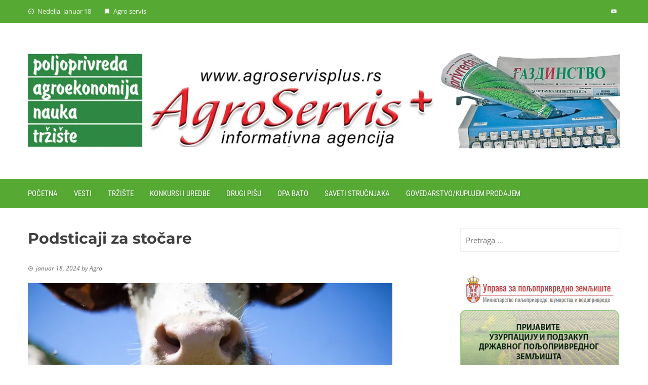

--- FILE ---
content_type: text/html; charset=UTF-8
request_url: https://agroservis.rs/podsticaji-za-stocare/
body_size: 29528
content:
<!DOCTYPE html><html dir="ltr" lang="sr-RS" prefix="og: https://ogp.me/ns#"><head><script data-no-optimize="1">var litespeed_docref=sessionStorage.getItem("litespeed_docref");litespeed_docref&&(Object.defineProperty(document,"referrer",{get:function(){return litespeed_docref}}),sessionStorage.removeItem("litespeed_docref"));</script> <meta charset="UTF-8"><meta name="viewport" content="width=device-width, initial-scale=1"><link rel="profile" href="http://gmpg.org/xfn/11"><title>Podsticaji za stočare - Agro servis +</title><meta name="description" content="IZVOR:RTS AUTOR:MILE NOVAKOVIĆ Nakon što je doneta Uredba o raspodeli podsticaja u poljoprivredi za ovu godinu, razloga za zadovoljstvo mogu imati stočari. Trećina sredstava ili 23 milijarde dinara namenjenih za direktna plaćanja namenjena su stočarima. Zahvaljujući ovom novcu očekuje se oporavak mlečnog govedarstva, ali i povećanje broja kvalitetnih tovnih junadi. U zemljoradničkoj zadruzi &quot;Agročoka&quot; iz" /><meta name="robots" content="max-image-preview:large" /><meta name="author" content="Agro"/><link rel="canonical" href="https://agroservis.rs/podsticaji-za-stocare/" /><meta name="generator" content="All in One SEO (AIOSEO) 4.9.3" /><meta property="og:locale" content="sr_RS" /><meta property="og:site_name" content="Agro servis + - Informativna agencija" /><meta property="og:type" content="article" /><meta property="og:title" content="Podsticaji za stočare - Agro servis +" /><meta property="og:description" content="IZVOR:RTS AUTOR:MILE NOVAKOVIĆ Nakon što je doneta Uredba o raspodeli podsticaja u poljoprivredi za ovu godinu, razloga za zadovoljstvo mogu imati stočari. Trećina sredstava ili 23 milijarde dinara namenjenih za direktna plaćanja namenjena su stočarima. Zahvaljujući ovom novcu očekuje se oporavak mlečnog govedarstva, ali i povećanje broja kvalitetnih tovnih junadi. U zemljoradničkoj zadruzi &quot;Agročoka&quot; iz" /><meta property="og:url" content="https://agroservis.rs/podsticaji-za-stocare/" /><meta property="og:image" content="https://agroservis.rs/wp-content/uploads/2024/01/herd-cows-producing-milk-gruyere-cheese-france-spring-Small.jpg" /><meta property="og:image:secure_url" content="https://agroservis.rs/wp-content/uploads/2024/01/herd-cows-producing-milk-gruyere-cheese-france-spring-Small.jpg" /><meta property="og:image:width" content="720" /><meta property="og:image:height" content="480" /><meta property="article:published_time" content="2024-01-18T14:19:42+00:00" /><meta property="article:modified_time" content="2024-01-18T14:19:47+00:00" /><meta property="article:publisher" content="https://www.facebook.com/profile.php?id=61556946386159" /><meta name="twitter:card" content="summary_large_image" /><meta name="twitter:title" content="Podsticaji za stočare - Agro servis +" /><meta name="twitter:description" content="IZVOR:RTS AUTOR:MILE NOVAKOVIĆ Nakon što je doneta Uredba o raspodeli podsticaja u poljoprivredi za ovu godinu, razloga za zadovoljstvo mogu imati stočari. Trećina sredstava ili 23 milijarde dinara namenjenih za direktna plaćanja namenjena su stočarima. Zahvaljujući ovom novcu očekuje se oporavak mlečnog govedarstva, ali i povećanje broja kvalitetnih tovnih junadi. U zemljoradničkoj zadruzi &quot;Agročoka&quot; iz" /><meta name="twitter:image" content="https://agroservis.rs/wp-content/uploads/2024/01/herd-cows-producing-milk-gruyere-cheese-france-spring-Small.jpg" /> <script type="application/ld+json" class="aioseo-schema">{"@context":"https:\/\/schema.org","@graph":[{"@type":"BlogPosting","@id":"https:\/\/agroservis.rs\/podsticaji-za-stocare\/#blogposting","name":"Podsticaji za sto\u010dare - Agro servis +","headline":"Podsticaji za sto\u010dare","author":{"@id":"https:\/\/agroservis.rs\/author\/sloxxx\/#author"},"publisher":{"@id":"https:\/\/agroservis.rs\/#organization"},"image":{"@type":"ImageObject","url":"https:\/\/agroservis.rs\/wp-content\/uploads\/2024\/01\/herd-cows-producing-milk-gruyere-cheese-france-spring-Small.jpg","width":720,"height":480,"caption":"A herd of cows producing milk for Gruyere cheese in France in the spring"},"datePublished":"2024-01-18T15:19:42+01:00","dateModified":"2024-01-18T15:19:47+01:00","inLanguage":"sr-RS","mainEntityOfPage":{"@id":"https:\/\/agroservis.rs\/podsticaji-za-stocare\/#webpage"},"isPartOf":{"@id":"https:\/\/agroservis.rs\/podsticaji-za-stocare\/#webpage"},"articleSection":"Drugi pi\u0161u, Podsticaj za sto\u010dare, reporta\u017ea, RTS"},{"@type":"BreadcrumbList","@id":"https:\/\/agroservis.rs\/podsticaji-za-stocare\/#breadcrumblist","itemListElement":[{"@type":"ListItem","@id":"https:\/\/agroservis.rs#listItem","position":1,"name":"Home","item":"https:\/\/agroservis.rs","nextItem":{"@type":"ListItem","@id":"https:\/\/agroservis.rs\/category\/drugi-pisu\/#listItem","name":"Drugi pi\u0161u"}},{"@type":"ListItem","@id":"https:\/\/agroservis.rs\/category\/drugi-pisu\/#listItem","position":2,"name":"Drugi pi\u0161u","item":"https:\/\/agroservis.rs\/category\/drugi-pisu\/","nextItem":{"@type":"ListItem","@id":"https:\/\/agroservis.rs\/podsticaji-za-stocare\/#listItem","name":"Podsticaji za sto\u010dare"},"previousItem":{"@type":"ListItem","@id":"https:\/\/agroservis.rs#listItem","name":"Home"}},{"@type":"ListItem","@id":"https:\/\/agroservis.rs\/podsticaji-za-stocare\/#listItem","position":3,"name":"Podsticaji za sto\u010dare","previousItem":{"@type":"ListItem","@id":"https:\/\/agroservis.rs\/category\/drugi-pisu\/#listItem","name":"Drugi pi\u0161u"}}]},{"@type":"Organization","@id":"https:\/\/agroservis.rs\/#organization","name":"Agro servis +","description":"Informativna agencija","url":"https:\/\/agroservis.rs\/","telephone":"+38121422713","logo":{"@type":"ImageObject","url":"https:\/\/agroservis.rs\/wp-content\/uploads\/2024\/01\/agro-servis-plus-logo.png","@id":"https:\/\/agroservis.rs\/podsticaji-za-stocare\/#organizationLogo","width":1772,"height":532,"caption":"Agroservis plus logo"},"image":{"@id":"https:\/\/agroservis.rs\/podsticaji-za-stocare\/#organizationLogo"},"sameAs":["https:\/\/www.facebook.com\/profile.php?id=61556946386159"]},{"@type":"Person","@id":"https:\/\/agroservis.rs\/author\/sloxxx\/#author","url":"https:\/\/agroservis.rs\/author\/sloxxx\/","name":"Agro","image":{"@type":"ImageObject","@id":"https:\/\/agroservis.rs\/podsticaji-za-stocare\/#authorImage","url":"https:\/\/agroservis.rs\/wp-content\/litespeed\/avatar\/7f3a0c45923ad9fbbab49fb1d40cbe1e.jpg?ver=1768601336","width":96,"height":96,"caption":"Agro"}},{"@type":"WebPage","@id":"https:\/\/agroservis.rs\/podsticaji-za-stocare\/#webpage","url":"https:\/\/agroservis.rs\/podsticaji-za-stocare\/","name":"Podsticaji za sto\u010dare - Agro servis +","description":"IZVOR:RTS AUTOR:MILE NOVAKOVI\u0106 Nakon \u0161to je doneta Uredba o raspodeli podsticaja u poljoprivredi za ovu godinu, razloga za zadovoljstvo mogu imati sto\u010dari. Tre\u0107ina sredstava ili 23 milijarde dinara namenjenih za direktna pla\u0107anja namenjena su sto\u010darima. Zahvaljuju\u0107i ovom novcu o\u010dekuje se oporavak mle\u010dnog govedarstva, ali i pove\u0107anje broja kvalitetnih tovnih junadi. U zemljoradni\u010dkoj zadruzi \"Agro\u010doka\" iz","inLanguage":"sr-RS","isPartOf":{"@id":"https:\/\/agroservis.rs\/#website"},"breadcrumb":{"@id":"https:\/\/agroservis.rs\/podsticaji-za-stocare\/#breadcrumblist"},"author":{"@id":"https:\/\/agroservis.rs\/author\/sloxxx\/#author"},"creator":{"@id":"https:\/\/agroservis.rs\/author\/sloxxx\/#author"},"image":{"@type":"ImageObject","url":"https:\/\/agroservis.rs\/wp-content\/uploads\/2024\/01\/herd-cows-producing-milk-gruyere-cheese-france-spring-Small.jpg","@id":"https:\/\/agroservis.rs\/podsticaji-za-stocare\/#mainImage","width":720,"height":480,"caption":"A herd of cows producing milk for Gruyere cheese in France in the spring"},"primaryImageOfPage":{"@id":"https:\/\/agroservis.rs\/podsticaji-za-stocare\/#mainImage"},"datePublished":"2024-01-18T15:19:42+01:00","dateModified":"2024-01-18T15:19:47+01:00"},{"@type":"WebSite","@id":"https:\/\/agroservis.rs\/#website","url":"https:\/\/agroservis.rs\/","name":"Agro servis +","description":"Informativna agencija","inLanguage":"sr-RS","publisher":{"@id":"https:\/\/agroservis.rs\/#organization"}}]}</script> <link rel='dns-prefetch' href='//fonts.googleapis.com' /><link rel="alternate" type="application/rss+xml" title="Agro servis + &raquo; dovod" href="https://agroservis.rs/feed/" /><link rel="alternate" type="application/rss+xml" title="Agro servis + &raquo; dovod komentara" href="https://agroservis.rs/comments/feed/" /><link rel="alternate" title="oEmbed (JSON)" type="application/json+oembed" href="https://agroservis.rs/wp-json/oembed/1.0/embed?url=https%3A%2F%2Fagroservis.rs%2Fpodsticaji-za-stocare%2F" /><link rel="alternate" title="oEmbed (XML)" type="text/xml+oembed" href="https://agroservis.rs/wp-json/oembed/1.0/embed?url=https%3A%2F%2Fagroservis.rs%2Fpodsticaji-za-stocare%2F&#038;format=xml" />
 <script src="//www.googletagmanager.com/gtag/js?id=G-5ZR6028XBM"  data-cfasync="false" data-wpfc-render="false" async></script> <script data-cfasync="false" data-wpfc-render="false">var mi_version = '9.11.1';
				var mi_track_user = true;
				var mi_no_track_reason = '';
								var MonsterInsightsDefaultLocations = {"page_location":"https:\/\/agroservis.rs\/podsticaji-za-stocare\/"};
								if ( typeof MonsterInsightsPrivacyGuardFilter === 'function' ) {
					var MonsterInsightsLocations = (typeof MonsterInsightsExcludeQuery === 'object') ? MonsterInsightsPrivacyGuardFilter( MonsterInsightsExcludeQuery ) : MonsterInsightsPrivacyGuardFilter( MonsterInsightsDefaultLocations );
				} else {
					var MonsterInsightsLocations = (typeof MonsterInsightsExcludeQuery === 'object') ? MonsterInsightsExcludeQuery : MonsterInsightsDefaultLocations;
				}

								var disableStrs = [
										'ga-disable-G-5ZR6028XBM',
									];

				/* Function to detect opted out users */
				function __gtagTrackerIsOptedOut() {
					for (var index = 0; index < disableStrs.length; index++) {
						if (document.cookie.indexOf(disableStrs[index] + '=true') > -1) {
							return true;
						}
					}

					return false;
				}

				/* Disable tracking if the opt-out cookie exists. */
				if (__gtagTrackerIsOptedOut()) {
					for (var index = 0; index < disableStrs.length; index++) {
						window[disableStrs[index]] = true;
					}
				}

				/* Opt-out function */
				function __gtagTrackerOptout() {
					for (var index = 0; index < disableStrs.length; index++) {
						document.cookie = disableStrs[index] + '=true; expires=Thu, 31 Dec 2099 23:59:59 UTC; path=/';
						window[disableStrs[index]] = true;
					}
				}

				if ('undefined' === typeof gaOptout) {
					function gaOptout() {
						__gtagTrackerOptout();
					}
				}
								window.dataLayer = window.dataLayer || [];

				window.MonsterInsightsDualTracker = {
					helpers: {},
					trackers: {},
				};
				if (mi_track_user) {
					function __gtagDataLayer() {
						dataLayer.push(arguments);
					}

					function __gtagTracker(type, name, parameters) {
						if (!parameters) {
							parameters = {};
						}

						if (parameters.send_to) {
							__gtagDataLayer.apply(null, arguments);
							return;
						}

						if (type === 'event') {
														parameters.send_to = monsterinsights_frontend.v4_id;
							var hookName = name;
							if (typeof parameters['event_category'] !== 'undefined') {
								hookName = parameters['event_category'] + ':' + name;
							}

							if (typeof MonsterInsightsDualTracker.trackers[hookName] !== 'undefined') {
								MonsterInsightsDualTracker.trackers[hookName](parameters);
							} else {
								__gtagDataLayer('event', name, parameters);
							}
							
						} else {
							__gtagDataLayer.apply(null, arguments);
						}
					}

					__gtagTracker('js', new Date());
					__gtagTracker('set', {
						'developer_id.dZGIzZG': true,
											});
					if ( MonsterInsightsLocations.page_location ) {
						__gtagTracker('set', MonsterInsightsLocations);
					}
										__gtagTracker('config', 'G-5ZR6028XBM', {"allow_anchor":"true","forceSSL":"true","anonymize_ip":"true","link_attribution":"true"} );
										window.gtag = __gtagTracker;										(function () {
						/* https://developers.google.com/analytics/devguides/collection/analyticsjs/ */
						/* ga and __gaTracker compatibility shim. */
						var noopfn = function () {
							return null;
						};
						var newtracker = function () {
							return new Tracker();
						};
						var Tracker = function () {
							return null;
						};
						var p = Tracker.prototype;
						p.get = noopfn;
						p.set = noopfn;
						p.send = function () {
							var args = Array.prototype.slice.call(arguments);
							args.unshift('send');
							__gaTracker.apply(null, args);
						};
						var __gaTracker = function () {
							var len = arguments.length;
							if (len === 0) {
								return;
							}
							var f = arguments[len - 1];
							if (typeof f !== 'object' || f === null || typeof f.hitCallback !== 'function') {
								if ('send' === arguments[0]) {
									var hitConverted, hitObject = false, action;
									if ('event' === arguments[1]) {
										if ('undefined' !== typeof arguments[3]) {
											hitObject = {
												'eventAction': arguments[3],
												'eventCategory': arguments[2],
												'eventLabel': arguments[4],
												'value': arguments[5] ? arguments[5] : 1,
											}
										}
									}
									if ('pageview' === arguments[1]) {
										if ('undefined' !== typeof arguments[2]) {
											hitObject = {
												'eventAction': 'page_view',
												'page_path': arguments[2],
											}
										}
									}
									if (typeof arguments[2] === 'object') {
										hitObject = arguments[2];
									}
									if (typeof arguments[5] === 'object') {
										Object.assign(hitObject, arguments[5]);
									}
									if ('undefined' !== typeof arguments[1].hitType) {
										hitObject = arguments[1];
										if ('pageview' === hitObject.hitType) {
											hitObject.eventAction = 'page_view';
										}
									}
									if (hitObject) {
										action = 'timing' === arguments[1].hitType ? 'timing_complete' : hitObject.eventAction;
										hitConverted = mapArgs(hitObject);
										__gtagTracker('event', action, hitConverted);
									}
								}
								return;
							}

							function mapArgs(args) {
								var arg, hit = {};
								var gaMap = {
									'eventCategory': 'event_category',
									'eventAction': 'event_action',
									'eventLabel': 'event_label',
									'eventValue': 'event_value',
									'nonInteraction': 'non_interaction',
									'timingCategory': 'event_category',
									'timingVar': 'name',
									'timingValue': 'value',
									'timingLabel': 'event_label',
									'page': 'page_path',
									'location': 'page_location',
									'title': 'page_title',
									'referrer' : 'page_referrer',
								};
								for (arg in args) {
																		if (!(!args.hasOwnProperty(arg) || !gaMap.hasOwnProperty(arg))) {
										hit[gaMap[arg]] = args[arg];
									} else {
										hit[arg] = args[arg];
									}
								}
								return hit;
							}

							try {
								f.hitCallback();
							} catch (ex) {
							}
						};
						__gaTracker.create = newtracker;
						__gaTracker.getByName = newtracker;
						__gaTracker.getAll = function () {
							return [];
						};
						__gaTracker.remove = noopfn;
						__gaTracker.loaded = true;
						window['__gaTracker'] = __gaTracker;
					})();
									} else {
										console.log("");
					(function () {
						function __gtagTracker() {
							return null;
						}

						window['__gtagTracker'] = __gtagTracker;
						window['gtag'] = __gtagTracker;
					})();
									}</script> <style id='wp-img-auto-sizes-contain-inline-css'>img:is([sizes=auto i],[sizes^="auto," i]){contain-intrinsic-size:3000px 1500px}
/*# sourceURL=wp-img-auto-sizes-contain-inline-css */</style><style id="litespeed-ccss">.wp-block-image>a{display:inline-block}.wp-block-image img{box-sizing:border-box;height:auto;max-width:100%;vertical-align:bottom}ul{box-sizing:border-box}.entry-content{counter-reset:footnotes}:root{--wp--preset--font-size--normal:16px;--wp--preset--font-size--huge:42px}.screen-reader-text{border:0;clip-path:inset(50%);height:1px;margin:-1px;overflow:hidden;padding:0;position:absolute;width:1px;word-wrap:normal!important}html :where(img[class*=wp-image-]){height:auto;max-width:100%}:where(figure){margin:0 0 1em}.wp-block-image{margin:0 0 1em}[class^="mdi-"]{font-family:"Material Design Icons"!important;font-size:inherit;-webkit-font-smoothing:antialiased;-moz-osx-font-smoothing:grayscale;font-style:normal;font-variant:normal;font-weight:400;line-height:inherit;text-rendering:auto;text-transform:none}.mdi-bookmark::before{content:"󰃀"}.mdi-chevron-up::before{content:"󰅃"}.mdi-clock-time-nine-outline::before{content:"󱑓"}.mdi-clock-time-three-outline::before{content:"󱑍"}.mdi-instagram::before{content:"󰋾"}.mdi-linkedin::before{content:"󰌻"}.mdi-youtube::before{content:"󰗃"}*{box-sizing:border-box}a{text-decoration:none}:root{--wp--preset--aspect-ratio--square:1;--wp--preset--aspect-ratio--4-3:4/3;--wp--preset--aspect-ratio--3-4:3/4;--wp--preset--aspect-ratio--3-2:3/2;--wp--preset--aspect-ratio--2-3:2/3;--wp--preset--aspect-ratio--16-9:16/9;--wp--preset--aspect-ratio--9-16:9/16;--wp--preset--color--black:#000000;--wp--preset--color--cyan-bluish-gray:#abb8c3;--wp--preset--color--white:#ffffff;--wp--preset--color--pale-pink:#f78da7;--wp--preset--color--vivid-red:#cf2e2e;--wp--preset--color--luminous-vivid-orange:#ff6900;--wp--preset--color--luminous-vivid-amber:#fcb900;--wp--preset--color--light-green-cyan:#7bdcb5;--wp--preset--color--vivid-green-cyan:#00d084;--wp--preset--color--pale-cyan-blue:#8ed1fc;--wp--preset--color--vivid-cyan-blue:#0693e3;--wp--preset--color--vivid-purple:#9b51e0;--wp--preset--gradient--vivid-cyan-blue-to-vivid-purple:linear-gradient(135deg,rgba(6,147,227,1) 0%,rgb(155,81,224) 100%);--wp--preset--gradient--light-green-cyan-to-vivid-green-cyan:linear-gradient(135deg,rgb(122,220,180) 0%,rgb(0,208,130) 100%);--wp--preset--gradient--luminous-vivid-amber-to-luminous-vivid-orange:linear-gradient(135deg,rgba(252,185,0,1) 0%,rgba(255,105,0,1) 100%);--wp--preset--gradient--luminous-vivid-orange-to-vivid-red:linear-gradient(135deg,rgba(255,105,0,1) 0%,rgb(207,46,46) 100%);--wp--preset--gradient--very-light-gray-to-cyan-bluish-gray:linear-gradient(135deg,rgb(238,238,238) 0%,rgb(169,184,195) 100%);--wp--preset--gradient--cool-to-warm-spectrum:linear-gradient(135deg,rgb(74,234,220) 0%,rgb(151,120,209) 20%,rgb(207,42,186) 40%,rgb(238,44,130) 60%,rgb(251,105,98) 80%,rgb(254,248,76) 100%);--wp--preset--gradient--blush-light-purple:linear-gradient(135deg,rgb(255,206,236) 0%,rgb(152,150,240) 100%);--wp--preset--gradient--blush-bordeaux:linear-gradient(135deg,rgb(254,205,165) 0%,rgb(254,45,45) 50%,rgb(107,0,62) 100%);--wp--preset--gradient--luminous-dusk:linear-gradient(135deg,rgb(255,203,112) 0%,rgb(199,81,192) 50%,rgb(65,88,208) 100%);--wp--preset--gradient--pale-ocean:linear-gradient(135deg,rgb(255,245,203) 0%,rgb(182,227,212) 50%,rgb(51,167,181) 100%);--wp--preset--gradient--electric-grass:linear-gradient(135deg,rgb(202,248,128) 0%,rgb(113,206,126) 100%);--wp--preset--gradient--midnight:linear-gradient(135deg,rgb(2,3,129) 0%,rgb(40,116,252) 100%);--wp--preset--font-size--small:0.9rem;--wp--preset--font-size--medium:1.05rem;--wp--preset--font-size--large:clamp(1.39rem, 1.39rem + ((1vw - 0.2rem) * 0.836), 1.85rem);--wp--preset--font-size--x-large:clamp(1.85rem, 1.85rem + ((1vw - 0.2rem) * 1.182), 2.5rem);--wp--preset--font-size--xx-large:clamp(2.5rem, 2.5rem + ((1vw - 0.2rem) * 1.4), 3.27rem);--wp--preset--spacing--20:0.44rem;--wp--preset--spacing--30:0.67rem;--wp--preset--spacing--40:1rem;--wp--preset--spacing--50:1.5rem;--wp--preset--spacing--60:2.25rem;--wp--preset--spacing--70:3.38rem;--wp--preset--spacing--80:5.06rem;--wp--preset--shadow--natural:6px 6px 9px rgba(0, 0, 0, 0.2);--wp--preset--shadow--deep:12px 12px 50px rgba(0, 0, 0, 0.4);--wp--preset--shadow--sharp:6px 6px 0px rgba(0, 0, 0, 0.2);--wp--preset--shadow--outlined:6px 6px 0px -3px rgba(255, 255, 255, 1), 6px 6px rgba(0, 0, 0, 1);--wp--preset--shadow--crisp:6px 6px 0px rgba(0, 0, 0, 1)}:root{--wp--style--global--content-size:1100px;--wp--style--global--wide-size:1200px}:where(body){margin:0}:root{--wp--style--block-gap:24px}body{padding-top:0;padding-right:0;padding-bottom:0;padding-left:0}.box-apm *{box-sizing:border-box}.ays-poll-main .box-apm>div{margin:16px 0}.box-apm *{padding:0;margin:0}.box-apm div::after,.box-apm div::before,div.ays-poll-main .hideResults{display:none}:root,:host{--fa-style-family-brands:'Font Awesome 6 Brands';--fa-font-brands:normal 400 1em/1 'Font Awesome 6 Brands'}:root,:host{--fa-style-family-classic:'Font Awesome 6 Free';--fa-font-regular:normal 400 1em/1 'Font Awesome 6 Free'}:root,:host{--fa-style-family-classic:'Font Awesome 6 Free';--fa-font-solid:normal 900 1em/1 'Font Awesome 6 Free'}html{font-family:sans-serif;-webkit-text-size-adjust:100%;-ms-text-size-adjust:100%}body{margin:0}article,aside,figure,header,nav{display:block}a{background-color:#fff0;text-decoration:none}img{border:0}figure{margin:0}input{color:inherit;font:inherit;margin:0}input[type="submit"]{-webkit-appearance:button}input::-moz-focus-inner{border:0;padding:0}input{line-height:normal}input[type="search"]{-webkit-appearance:textfield}input[type="search"]::-webkit-search-cancel-button,input[type="search"]::-webkit-search-decoration{-webkit-appearance:none}body,input{color:var(--viral-body-color,#404040);font-size:var(--viral-body-size,15px);letter-spacing:var(--viral-body-letter-spacing,0);line-height:var(--viral-body-line-height,1.6);font-family:var(--viral-body-family,Roboto);font-weight:var(--viral-body-weight,400);font-style:var(--viral-body-style,normal);text-decoration:var(--viral-body-text-decoration,none);text-transform:var(--viral-body-text-transform,none)}h1,h3{font-family:var(--viral-header-family,Roboto);letter-spacing:var(--viral-header-letter-spacing,0);line-height:var(--viral-header-line-height,1.3);font-weight:var(--viral-header-weight,700);font-style:var(--viral-header-style,normal);text-decoration:var(--viral-header-text-decoration,none);text-transform:var(--viral-header-text-transform,none);margin:0}h1{font-size:30px;margin-bottom:15px}h3{font-size:24px;margin-bottom:15px}i{font-style:italic}html{box-sizing:border-box}*,*:before,*:after{box-sizing:inherit}body{background:#fff}ul{margin:0 0 20px 25px;padding:0}ul{list-style:square}li>ul{margin-bottom:0;margin-left:15px}img{height:auto;max-width:100%;vertical-align:middle}input[type="submit"]{background:var(--viral-template-color,#0078af);color:#FFF;padding:10px 20px;border:0}input[type="search"]{border:1px solid #EEE;width:100%;padding:10px}a{color:var(--viral-body-color,#404040);text-decoration:none}.screen-reader-text{border:0;clip:rect(1px,1px,1px,1px);clip-path:inset(50%);height:1px;margin:-1px;overflow:hidden;padding:0;position:absolute!important;width:1px;word-wrap:normal!important}.vl-clearfix:before,.vl-clearfix:after,.entry-content:before,.entry-content:after{content:"";display:table}.vl-clearfix:after,.entry-content:after{clear:both}.widget{margin:0 0 30px}.widget_search .search-submit{display:none}.widget-title{border-left:6px solid var(--viral-template-color,#0078af);padding-left:10px;line-height:1;text-transform:uppercase;font-size:20px;margin-bottom:25px}.hentry{margin:0 0 40px}.byline{display:none}.single .byline{display:inline}#primary{width:69%;float:left}#secondary{width:27%;float:right}.vl-main-header{margin-bottom:30px}.vl-main-header h1{margin-bottom:0}.vl-article-content .posted-on{font-size:.8em;margin-bottom:20px;font-style:italic}.single-featured-img{margin-bottom:20px}.widget-area ul{list-style:none;padding:0;margin:0}.widget-area li{padding:6px 0}.widget-area a{text-decoration:none}.widget-area .widget{margin-bottom:40px}.vl-category_block .posted-on .byline{display:none}.vl-timeline .posted-on .byline{display:none}.vl-container{width:1170px;margin:0 auto}#vl-masthead{position:relative;z-index:999}#vl-masthead.vl-no-header-shadow{margin-bottom:40px}.vl-top-header{background:var(--viral-template-color,#0078af);color:#F6F6F6;padding:12px 0;font-size:13px}.vl-top-header a{color:#F6F6F6}.vl-top-left-header{max-width:60%;float:left}.vl-top-left-header>span{margin-right:25px;display:inline-block}.vl-top-left-header>span i{margin-right:6px;display:inline-block}.vl-top-right-header{max-width:40%;float:right}.vl-top-right-header>a{padding:0 6px}.vl-header{padding:50px 0}.vl-header .vl-container{display:-webkit-flex;display:flex;align-items:center;-webkit-align-items:center;justify-content:space-between}#vl-site-branding{float:left;padding:10px 0}#vl-site-branding.vl-center-logo{margin:0 auto}#vl-site-navigation{background:var(--viral-template-color,#0078af);width:1170px;margin:0 auto;padding:0 10px}#vl-site-navigation.vl-full-width-navigation{width:100%;padding:0}.vl-main-navigation ul{list-style:none;margin:0;padding-left:0;font-family:var(--viral-menu-family,Roboto Condensed)}.vl-main-navigation.vl-full-width-navigation .vl-menu>ul{margin-left:-16px;margin-right:-16px}.vl-main-navigation li{float:left;position:relative}.vl-main-navigation a{display:block;color:#FFF;padding:0 16px;line-height:58px;text-shadow:1px 1px 3px rgb(0 0 0/.2);letter-spacing:var(--viral-menu-letter-spacing,0);font-size:var(--viral-menu-size,15px);font-weight:var(--viral-menu-weight,400);font-style:var(--viral-menu-style,normal);text-decoration:var(--viral-menu-text-decoration,none);text-transform:var(--viral-menu-text-transform,uppercase)}.vl-main-navigation ul ul{display:none;position:absolute;left:0;top:100%;background:var(--viral-template-color,#0078af);box-shadow:2px 2px 3px rgb(0 0 0/.2);min-width:240px}.vl-main-navigation ul ul a{text-transform:none;line-height:1.5;padding:14px 20px;font-size:.9em}.vl-main-navigation ul ul li{float:none;border-bottom:1px solid rgb(0 0 0/.05)}.vl-main-navigation ul ul li:last-child{border-bottom:0}.vl-main-navigation .vl-menu>ul>li>a:after{content:"";position:absolute;left:50%;top:100%;background:#FFF;width:26px;margin-left:-13px;height:5px;margin-top:-7px;opacity:1}.vl-main-navigation .vl-menu>ul>li>a:after{top:90%;opacity:0}.posted-on i{margin-right:5px;font-size:.88em}.posted-on{font-size:13px;opacity:.8}#vl-back-top{background:var(--viral-template-color,#0078af);color:#FFF;height:40px;width:40px;position:fixed;right:20px;bottom:20px;text-align:center;font-size:20px;transform:scale(1);-ms-transform:scale(1);-webkit-transform:scale(1)}#vl-back-top i{line-height:40px}#vl-back-top.vl-hide{opacity:0;visibility:hidden;transform:scale(.5);-ms-transform:scale(.5);-webkit-transform:scale(.5)}@media screen and (max-width:1200px){.vl-container{width:100%;padding:0 30px}#vl-site-navigation.vl-full-width-navigation{margin:0}}@media screen and (max-width:1000px){#vl-site-navigation{width:auto;height:54px;margin:0 20px;position:relative}.vl-main-navigation .vl-menu{display:none;background:#FFF;float:none;position:absolute;top:100%;left:0;right:0;text-align:center;box-shadow:0 4px 6px rgb(0 0 0/.1)}.vl-main-navigation li{float:none;display:inline-block}.vl-main-navigation ul ul li{display:block}.vl-main-navigation ul ul a{color:#FFF;text-align:left}.vl-main-navigation a{color:#0E0E0E}.vl-toggle-menu{display:block;float:right;height:54px;width:54px}.vl-toggle-menu span{position:relative;background:#FFF;height:2px;width:32px;margin:0 auto;display:block;top:50%;margin-top:-1px;box-shadow:0 10px 0 0#FFF,0-10px 0 0#FFF}.vl-main-navigation a{text-shadow:none}}@media screen and (max-width:768px){.vl-header .vl-container{display:block}#vl-site-branding{width:auto;float:none;text-align:center;padding:0}.vl-main-navigation li{display:block;border-bottom:1px solid #FAFAFA}.vl-main-navigation a{line-height:1.5;padding:10px 0}.vl-main-navigation ul ul{background:#FFF!important;position:static;box-shadow:none;border-top:1px solid #FAFAFA}.vl-main-navigation ul ul li{border-bottom:1px solid #FAFAFA}.vl-main-navigation ul ul a{text-align:center;color:#333}.vl-menu>ul>li>a:after{display:none}#primary{width:auto!important;float:none!important}#secondary{width:auto!important;float:none!important}}@media screen and (max-width:580px){.vl-top-left-header{display:none;width:auto}.vl-top-right-header{width:auto;float:none;max-width:none}}@media screen and (min-width:1171px){.vl-main-navigation .vl-menu{display:block!important}}:root{--viral-template-color:#56aa34;--viral-background-color:#FFFFFF;--viral-body-family:'Open Sans',serif;--viral-header-family:'Montserrat',serif}.ays-poll-id-6855d87a996d8.box-apm *{color:#424242}</style><link rel="preload" data-asynced="1" data-optimized="2" as="style" onload="this.onload=null;this.rel='stylesheet'" href="https://agroservis.rs/wp-content/litespeed/css/3d817927e65be7c4f0ee6b4c827bdf0a.css?ver=1f03e" /><script data-optimized="1" type="litespeed/javascript" data-src="https://agroservis.rs/wp-content/plugins/litespeed-cache/assets/js/css_async.min.js"></script> <style id='wp-block-library-theme-inline-css'>.wp-block-audio :where(figcaption){color:#555;font-size:13px;text-align:center}.is-dark-theme .wp-block-audio :where(figcaption){color:#ffffffa6}.wp-block-audio{margin:0 0 1em}.wp-block-code{border:1px solid #ccc;border-radius:4px;font-family:Menlo,Consolas,monaco,monospace;padding:.8em 1em}.wp-block-embed :where(figcaption){color:#555;font-size:13px;text-align:center}.is-dark-theme .wp-block-embed :where(figcaption){color:#ffffffa6}.wp-block-embed{margin:0 0 1em}.blocks-gallery-caption{color:#555;font-size:13px;text-align:center}.is-dark-theme .blocks-gallery-caption{color:#ffffffa6}:root :where(.wp-block-image figcaption){color:#555;font-size:13px;text-align:center}.is-dark-theme :root :where(.wp-block-image figcaption){color:#ffffffa6}.wp-block-image{margin:0 0 1em}.wp-block-pullquote{border-bottom:4px solid;border-top:4px solid;color:currentColor;margin-bottom:1.75em}.wp-block-pullquote :where(cite),.wp-block-pullquote :where(footer),.wp-block-pullquote__citation{color:currentColor;font-size:.8125em;font-style:normal;text-transform:uppercase}.wp-block-quote{border-left:.25em solid;margin:0 0 1.75em;padding-left:1em}.wp-block-quote cite,.wp-block-quote footer{color:currentColor;font-size:.8125em;font-style:normal;position:relative}.wp-block-quote:where(.has-text-align-right){border-left:none;border-right:.25em solid;padding-left:0;padding-right:1em}.wp-block-quote:where(.has-text-align-center){border:none;padding-left:0}.wp-block-quote.is-large,.wp-block-quote.is-style-large,.wp-block-quote:where(.is-style-plain){border:none}.wp-block-search .wp-block-search__label{font-weight:700}.wp-block-search__button{border:1px solid #ccc;padding:.375em .625em}:where(.wp-block-group.has-background){padding:1.25em 2.375em}.wp-block-separator.has-css-opacity{opacity:.4}.wp-block-separator{border:none;border-bottom:2px solid;margin-left:auto;margin-right:auto}.wp-block-separator.has-alpha-channel-opacity{opacity:1}.wp-block-separator:not(.is-style-wide):not(.is-style-dots){width:100px}.wp-block-separator.has-background:not(.is-style-dots){border-bottom:none;height:1px}.wp-block-separator.has-background:not(.is-style-wide):not(.is-style-dots){height:2px}.wp-block-table{margin:0 0 1em}.wp-block-table td,.wp-block-table th{word-break:normal}.wp-block-table :where(figcaption){color:#555;font-size:13px;text-align:center}.is-dark-theme .wp-block-table :where(figcaption){color:#ffffffa6}.wp-block-video :where(figcaption){color:#555;font-size:13px;text-align:center}.is-dark-theme .wp-block-video :where(figcaption){color:#ffffffa6}.wp-block-video{margin:0 0 1em}:root :where(.wp-block-template-part.has-background){margin-bottom:0;margin-top:0;padding:1.25em 2.375em}
/*# sourceURL=/wp-includes/css/dist/block-library/theme.min.css */</style><style id='global-styles-inline-css'>:root{--wp--preset--aspect-ratio--square: 1;--wp--preset--aspect-ratio--4-3: 4/3;--wp--preset--aspect-ratio--3-4: 3/4;--wp--preset--aspect-ratio--3-2: 3/2;--wp--preset--aspect-ratio--2-3: 2/3;--wp--preset--aspect-ratio--16-9: 16/9;--wp--preset--aspect-ratio--9-16: 9/16;--wp--preset--color--black: #000000;--wp--preset--color--cyan-bluish-gray: #abb8c3;--wp--preset--color--white: #ffffff;--wp--preset--color--pale-pink: #f78da7;--wp--preset--color--vivid-red: #cf2e2e;--wp--preset--color--luminous-vivid-orange: #ff6900;--wp--preset--color--luminous-vivid-amber: #fcb900;--wp--preset--color--light-green-cyan: #7bdcb5;--wp--preset--color--vivid-green-cyan: #00d084;--wp--preset--color--pale-cyan-blue: #8ed1fc;--wp--preset--color--vivid-cyan-blue: #0693e3;--wp--preset--color--vivid-purple: #9b51e0;--wp--preset--gradient--vivid-cyan-blue-to-vivid-purple: linear-gradient(135deg,rgb(6,147,227) 0%,rgb(155,81,224) 100%);--wp--preset--gradient--light-green-cyan-to-vivid-green-cyan: linear-gradient(135deg,rgb(122,220,180) 0%,rgb(0,208,130) 100%);--wp--preset--gradient--luminous-vivid-amber-to-luminous-vivid-orange: linear-gradient(135deg,rgb(252,185,0) 0%,rgb(255,105,0) 100%);--wp--preset--gradient--luminous-vivid-orange-to-vivid-red: linear-gradient(135deg,rgb(255,105,0) 0%,rgb(207,46,46) 100%);--wp--preset--gradient--very-light-gray-to-cyan-bluish-gray: linear-gradient(135deg,rgb(238,238,238) 0%,rgb(169,184,195) 100%);--wp--preset--gradient--cool-to-warm-spectrum: linear-gradient(135deg,rgb(74,234,220) 0%,rgb(151,120,209) 20%,rgb(207,42,186) 40%,rgb(238,44,130) 60%,rgb(251,105,98) 80%,rgb(254,248,76) 100%);--wp--preset--gradient--blush-light-purple: linear-gradient(135deg,rgb(255,206,236) 0%,rgb(152,150,240) 100%);--wp--preset--gradient--blush-bordeaux: linear-gradient(135deg,rgb(254,205,165) 0%,rgb(254,45,45) 50%,rgb(107,0,62) 100%);--wp--preset--gradient--luminous-dusk: linear-gradient(135deg,rgb(255,203,112) 0%,rgb(199,81,192) 50%,rgb(65,88,208) 100%);--wp--preset--gradient--pale-ocean: linear-gradient(135deg,rgb(255,245,203) 0%,rgb(182,227,212) 50%,rgb(51,167,181) 100%);--wp--preset--gradient--electric-grass: linear-gradient(135deg,rgb(202,248,128) 0%,rgb(113,206,126) 100%);--wp--preset--gradient--midnight: linear-gradient(135deg,rgb(2,3,129) 0%,rgb(40,116,252) 100%);--wp--preset--font-size--small: 0.9rem;--wp--preset--font-size--medium: 1.05rem;--wp--preset--font-size--large: clamp(1.39rem, 1.39rem + ((1vw - 0.2rem) * 0.836), 1.85rem);--wp--preset--font-size--x-large: clamp(1.85rem, 1.85rem + ((1vw - 0.2rem) * 1.182), 2.5rem);--wp--preset--font-size--xx-large: clamp(2.5rem, 2.5rem + ((1vw - 0.2rem) * 1.4), 3.27rem);--wp--preset--spacing--20: 0.44rem;--wp--preset--spacing--30: 0.67rem;--wp--preset--spacing--40: 1rem;--wp--preset--spacing--50: 1.5rem;--wp--preset--spacing--60: 2.25rem;--wp--preset--spacing--70: 3.38rem;--wp--preset--spacing--80: 5.06rem;--wp--preset--shadow--natural: 6px 6px 9px rgba(0, 0, 0, 0.2);--wp--preset--shadow--deep: 12px 12px 50px rgba(0, 0, 0, 0.4);--wp--preset--shadow--sharp: 6px 6px 0px rgba(0, 0, 0, 0.2);--wp--preset--shadow--outlined: 6px 6px 0px -3px rgb(255, 255, 255), 6px 6px rgb(0, 0, 0);--wp--preset--shadow--crisp: 6px 6px 0px rgb(0, 0, 0);}:root { --wp--style--global--content-size: 1100px;--wp--style--global--wide-size: 1200px; }:where(body) { margin: 0; }.wp-site-blocks > .alignleft { float: left; margin-right: 2em; }.wp-site-blocks > .alignright { float: right; margin-left: 2em; }.wp-site-blocks > .aligncenter { justify-content: center; margin-left: auto; margin-right: auto; }:where(.wp-site-blocks) > * { margin-block-start: 24px; margin-block-end: 0; }:where(.wp-site-blocks) > :first-child { margin-block-start: 0; }:where(.wp-site-blocks) > :last-child { margin-block-end: 0; }:root { --wp--style--block-gap: 24px; }:root :where(.is-layout-flow) > :first-child{margin-block-start: 0;}:root :where(.is-layout-flow) > :last-child{margin-block-end: 0;}:root :where(.is-layout-flow) > *{margin-block-start: 24px;margin-block-end: 0;}:root :where(.is-layout-constrained) > :first-child{margin-block-start: 0;}:root :where(.is-layout-constrained) > :last-child{margin-block-end: 0;}:root :where(.is-layout-constrained) > *{margin-block-start: 24px;margin-block-end: 0;}:root :where(.is-layout-flex){gap: 24px;}:root :where(.is-layout-grid){gap: 24px;}.is-layout-flow > .alignleft{float: left;margin-inline-start: 0;margin-inline-end: 2em;}.is-layout-flow > .alignright{float: right;margin-inline-start: 2em;margin-inline-end: 0;}.is-layout-flow > .aligncenter{margin-left: auto !important;margin-right: auto !important;}.is-layout-constrained > .alignleft{float: left;margin-inline-start: 0;margin-inline-end: 2em;}.is-layout-constrained > .alignright{float: right;margin-inline-start: 2em;margin-inline-end: 0;}.is-layout-constrained > .aligncenter{margin-left: auto !important;margin-right: auto !important;}.is-layout-constrained > :where(:not(.alignleft):not(.alignright):not(.alignfull)){max-width: var(--wp--style--global--content-size);margin-left: auto !important;margin-right: auto !important;}.is-layout-constrained > .alignwide{max-width: var(--wp--style--global--wide-size);}body .is-layout-flex{display: flex;}.is-layout-flex{flex-wrap: wrap;align-items: center;}.is-layout-flex > :is(*, div){margin: 0;}body .is-layout-grid{display: grid;}.is-layout-grid > :is(*, div){margin: 0;}body{padding-top: 0px;padding-right: 0px;padding-bottom: 0px;padding-left: 0px;}:root :where(.wp-element-button, .wp-block-button__link){background-color: #32373c;border-width: 0;color: #fff;font-family: inherit;font-size: inherit;font-style: inherit;font-weight: inherit;letter-spacing: inherit;line-height: inherit;padding-top: calc(0.667em + 2px);padding-right: calc(1.333em + 2px);padding-bottom: calc(0.667em + 2px);padding-left: calc(1.333em + 2px);text-decoration: none;text-transform: inherit;}.has-black-color{color: var(--wp--preset--color--black) !important;}.has-cyan-bluish-gray-color{color: var(--wp--preset--color--cyan-bluish-gray) !important;}.has-white-color{color: var(--wp--preset--color--white) !important;}.has-pale-pink-color{color: var(--wp--preset--color--pale-pink) !important;}.has-vivid-red-color{color: var(--wp--preset--color--vivid-red) !important;}.has-luminous-vivid-orange-color{color: var(--wp--preset--color--luminous-vivid-orange) !important;}.has-luminous-vivid-amber-color{color: var(--wp--preset--color--luminous-vivid-amber) !important;}.has-light-green-cyan-color{color: var(--wp--preset--color--light-green-cyan) !important;}.has-vivid-green-cyan-color{color: var(--wp--preset--color--vivid-green-cyan) !important;}.has-pale-cyan-blue-color{color: var(--wp--preset--color--pale-cyan-blue) !important;}.has-vivid-cyan-blue-color{color: var(--wp--preset--color--vivid-cyan-blue) !important;}.has-vivid-purple-color{color: var(--wp--preset--color--vivid-purple) !important;}.has-black-background-color{background-color: var(--wp--preset--color--black) !important;}.has-cyan-bluish-gray-background-color{background-color: var(--wp--preset--color--cyan-bluish-gray) !important;}.has-white-background-color{background-color: var(--wp--preset--color--white) !important;}.has-pale-pink-background-color{background-color: var(--wp--preset--color--pale-pink) !important;}.has-vivid-red-background-color{background-color: var(--wp--preset--color--vivid-red) !important;}.has-luminous-vivid-orange-background-color{background-color: var(--wp--preset--color--luminous-vivid-orange) !important;}.has-luminous-vivid-amber-background-color{background-color: var(--wp--preset--color--luminous-vivid-amber) !important;}.has-light-green-cyan-background-color{background-color: var(--wp--preset--color--light-green-cyan) !important;}.has-vivid-green-cyan-background-color{background-color: var(--wp--preset--color--vivid-green-cyan) !important;}.has-pale-cyan-blue-background-color{background-color: var(--wp--preset--color--pale-cyan-blue) !important;}.has-vivid-cyan-blue-background-color{background-color: var(--wp--preset--color--vivid-cyan-blue) !important;}.has-vivid-purple-background-color{background-color: var(--wp--preset--color--vivid-purple) !important;}.has-black-border-color{border-color: var(--wp--preset--color--black) !important;}.has-cyan-bluish-gray-border-color{border-color: var(--wp--preset--color--cyan-bluish-gray) !important;}.has-white-border-color{border-color: var(--wp--preset--color--white) !important;}.has-pale-pink-border-color{border-color: var(--wp--preset--color--pale-pink) !important;}.has-vivid-red-border-color{border-color: var(--wp--preset--color--vivid-red) !important;}.has-luminous-vivid-orange-border-color{border-color: var(--wp--preset--color--luminous-vivid-orange) !important;}.has-luminous-vivid-amber-border-color{border-color: var(--wp--preset--color--luminous-vivid-amber) !important;}.has-light-green-cyan-border-color{border-color: var(--wp--preset--color--light-green-cyan) !important;}.has-vivid-green-cyan-border-color{border-color: var(--wp--preset--color--vivid-green-cyan) !important;}.has-pale-cyan-blue-border-color{border-color: var(--wp--preset--color--pale-cyan-blue) !important;}.has-vivid-cyan-blue-border-color{border-color: var(--wp--preset--color--vivid-cyan-blue) !important;}.has-vivid-purple-border-color{border-color: var(--wp--preset--color--vivid-purple) !important;}.has-vivid-cyan-blue-to-vivid-purple-gradient-background{background: var(--wp--preset--gradient--vivid-cyan-blue-to-vivid-purple) !important;}.has-light-green-cyan-to-vivid-green-cyan-gradient-background{background: var(--wp--preset--gradient--light-green-cyan-to-vivid-green-cyan) !important;}.has-luminous-vivid-amber-to-luminous-vivid-orange-gradient-background{background: var(--wp--preset--gradient--luminous-vivid-amber-to-luminous-vivid-orange) !important;}.has-luminous-vivid-orange-to-vivid-red-gradient-background{background: var(--wp--preset--gradient--luminous-vivid-orange-to-vivid-red) !important;}.has-very-light-gray-to-cyan-bluish-gray-gradient-background{background: var(--wp--preset--gradient--very-light-gray-to-cyan-bluish-gray) !important;}.has-cool-to-warm-spectrum-gradient-background{background: var(--wp--preset--gradient--cool-to-warm-spectrum) !important;}.has-blush-light-purple-gradient-background{background: var(--wp--preset--gradient--blush-light-purple) !important;}.has-blush-bordeaux-gradient-background{background: var(--wp--preset--gradient--blush-bordeaux) !important;}.has-luminous-dusk-gradient-background{background: var(--wp--preset--gradient--luminous-dusk) !important;}.has-pale-ocean-gradient-background{background: var(--wp--preset--gradient--pale-ocean) !important;}.has-electric-grass-gradient-background{background: var(--wp--preset--gradient--electric-grass) !important;}.has-midnight-gradient-background{background: var(--wp--preset--gradient--midnight) !important;}.has-small-font-size{font-size: var(--wp--preset--font-size--small) !important;}.has-medium-font-size{font-size: var(--wp--preset--font-size--medium) !important;}.has-large-font-size{font-size: var(--wp--preset--font-size--large) !important;}.has-x-large-font-size{font-size: var(--wp--preset--font-size--x-large) !important;}.has-xx-large-font-size{font-size: var(--wp--preset--font-size--xx-large) !important;}
:root :where(.wp-block-pullquote){font-size: clamp(0.984em, 0.984rem + ((1vw - 0.2em) * 0.938), 1.5em);line-height: 1.6;}
/*# sourceURL=global-styles-inline-css */</style><style id='sfm-style-inline-css'>.sfm-floating-menu a.sfm-shape-button{height:45px;width:45px}.sfm-floating-menu a.sfm-shape-button{font-size:20px}.sfm-floating-menu i{top:0px}.sfm-floating-menu.horizontal{margin:0 -2.5px}.sfm-floating-menu.vertical{margin:-2.5px 0}.sfm-floating-menu.horizontal .sfm-button{margin:0 2.5px}.sfm-floating-menu.vertical .sfm-button{margin:2.5px 0}.sfm-floating-menu.top-left,.sfm-floating-menu.top-right,.sfm-floating-menu.top-middle{top:0px}.sfm-floating-menu.bottom-left,.sfm-floating-menu.bottom-right,.sfm-floating-menu.bottom-middle{bottom:0px}.sfm-floating-menu.top-left,.sfm-floating-menu.bottom-left,.sfm-floating-menu.middle-left{left:0px}.sfm-floating-menu.top-right,.sfm-floating-menu.bottom-right,.sfm-floating-menu.middle-right{right:0px}.sfm-floating-menu{z-index:999}.sfm-floating-menu .sfm-5e91716356773 a.sfm-shape-button{background:#1877f2}.sfm-floating-menu .sfm-5e91716356773 a.sfm-shape-button{color:#FFFFFF}.sfm-floating-menu .sfm-5e91716356773:hover a.sfm-shape-button{background:#000000}.sfm-floating-menu .sfm-5e91716356773:hover a.sfm-shape-button{color:#FFFFFF}.sfm-floating-menu .sfm-5e91716356773 .sfm-tool-tip{background:#000000}.sfm-floating-menu.top-left.horizontal .sfm-5e91716356773 .sfm-tool-tip:after,.sfm-floating-menu.top-middle.horizontal .sfm-5e91716356773 .sfm-tool-tip:after,.sfm-floating-menu.top-right.horizontal .sfm-5e91716356773 .sfm-tool-tip:after{border-color:transparent transparent #000000 transparent}.sfm-floating-menu.top-left.vertical .sfm-5e91716356773 .sfm-tool-tip:after,.sfm-floating-menu.top-middle.vertical .sfm-5e91716356773 .sfm-tool-tip:after,.sfm-floating-menu.bottom-left.vertical .sfm-5e91716356773 .sfm-tool-tip:after,.sfm-floating-menu.bottom-middle.vertical .sfm-5e91716356773 .sfm-tool-tip:after,.sfm-floating-menu.middle-left.vertical .sfm-5e91716356773 .sfm-tool-tip:after{border-color:transparent #000000 transparent transparent}.sfm-floating-menu.top-right.vertical .sfm-5e91716356773 .sfm-tool-tip:after,.sfm-floating-menu.middle-right.vertical .sfm-5e91716356773 .sfm-tool-tip:after,.sfm-floating-menu.bottom-right.vertical .sfm-5e91716356773 .sfm-tool-tip:after{border-color:transparent transparent transparent #000000}.sfm-floating-menu.bottom-left.horizontal .sfm-5e91716356773 .sfm-tool-tip:after,.sfm-floating-menu.bottom-middle.horizontal .sfm-5e91716356773 .sfm-tool-tip:after,.sfm-floating-menu.bottom-right.horizontal .sfm-5e91716356773 .sfm-tool-tip:after,.sfm-floating-menu.middle-left.horizontal .sfm-5e91716356773 .sfm-tool-tip:after,.sfm-floating-menu.middle-right.horizontal .sfm-5e91716356773 .sfm-tool-tip:after{border-color:#000000 transparent transparent transparent}.sfm-floating-menu .sfm-5e91716356773 .sfm-tool-tip a{color:#FFFFFF}.sfm-floating-menu .sfm-1586590096952 a.sfm-shape-button{background:#1da1f2}.sfm-floating-menu .sfm-1586590096952 a.sfm-shape-button{color:#FFFFFF}.sfm-floating-menu .sfm-1586590096952:hover a.sfm-shape-button{background:#000000}.sfm-floating-menu .sfm-1586590096952:hover a.sfm-shape-button{color:#FFFFFF}.sfm-floating-menu .sfm-1586590096952 .sfm-tool-tip{background:#000000}.sfm-floating-menu.top-left.horizontal .sfm-1586590096952 .sfm-tool-tip:after,.sfm-floating-menu.top-middle.horizontal .sfm-1586590096952 .sfm-tool-tip:after,.sfm-floating-menu.top-right.horizontal .sfm-1586590096952 .sfm-tool-tip:after{border-color:transparent transparent #000000 transparent}.sfm-floating-menu.top-left.vertical .sfm-1586590096952 .sfm-tool-tip:after,.sfm-floating-menu.top-middle.vertical .sfm-1586590096952 .sfm-tool-tip:after,.sfm-floating-menu.bottom-left.vertical .sfm-1586590096952 .sfm-tool-tip:after,.sfm-floating-menu.bottom-middle.vertical .sfm-1586590096952 .sfm-tool-tip:after,.sfm-floating-menu.middle-left.vertical .sfm-1586590096952 .sfm-tool-tip:after{border-color:transparent #000000 transparent transparent}.sfm-floating-menu.top-right.vertical .sfm-1586590096952 .sfm-tool-tip:after,.sfm-floating-menu.middle-right.vertical .sfm-1586590096952 .sfm-tool-tip:after,.sfm-floating-menu.bottom-right.vertical .sfm-1586590096952 .sfm-tool-tip:after{border-color:transparent transparent transparent #000000}.sfm-floating-menu.bottom-left.horizontal .sfm-1586590096952 .sfm-tool-tip:after,.sfm-floating-menu.bottom-middle.horizontal .sfm-1586590096952 .sfm-tool-tip:after,.sfm-floating-menu.bottom-right.horizontal .sfm-1586590096952 .sfm-tool-tip:after,.sfm-floating-menu.middle-left.horizontal .sfm-1586590096952 .sfm-tool-tip:after,.sfm-floating-menu.middle-right.horizontal .sfm-1586590096952 .sfm-tool-tip:after{border-color:#000000 transparent transparent transparent}.sfm-floating-menu .sfm-1586590096952 .sfm-tool-tip a{color:#FFFFFF}.sfm-floating-menu .sfm-1586590146234 a.sfm-shape-button{background:#ff0000}.sfm-floating-menu .sfm-1586590146234 a.sfm-shape-button{color:#FFFFFF}.sfm-floating-menu .sfm-1586590146234:hover a.sfm-shape-button{background:#000000}.sfm-floating-menu .sfm-1586590146234:hover a.sfm-shape-button{color:#FFFFFF}.sfm-floating-menu .sfm-1586590146234 .sfm-tool-tip{background:#000000}.sfm-floating-menu.top-left.horizontal .sfm-1586590146234 .sfm-tool-tip:after,.sfm-floating-menu.top-middle.horizontal .sfm-1586590146234 .sfm-tool-tip:after,.sfm-floating-menu.top-right.horizontal .sfm-1586590146234 .sfm-tool-tip:after{border-color:transparent transparent #000000 transparent}.sfm-floating-menu.top-left.vertical .sfm-1586590146234 .sfm-tool-tip:after,.sfm-floating-menu.top-middle.vertical .sfm-1586590146234 .sfm-tool-tip:after,.sfm-floating-menu.bottom-left.vertical .sfm-1586590146234 .sfm-tool-tip:after,.sfm-floating-menu.bottom-middle.vertical .sfm-1586590146234 .sfm-tool-tip:after,.sfm-floating-menu.middle-left.vertical .sfm-1586590146234 .sfm-tool-tip:after{border-color:transparent #000000 transparent transparent}.sfm-floating-menu.top-right.vertical .sfm-1586590146234 .sfm-tool-tip:after,.sfm-floating-menu.middle-right.vertical .sfm-1586590146234 .sfm-tool-tip:after,.sfm-floating-menu.bottom-right.vertical .sfm-1586590146234 .sfm-tool-tip:after{border-color:transparent transparent transparent #000000}.sfm-floating-menu.bottom-left.horizontal .sfm-1586590146234 .sfm-tool-tip:after,.sfm-floating-menu.bottom-middle.horizontal .sfm-1586590146234 .sfm-tool-tip:after,.sfm-floating-menu.bottom-right.horizontal .sfm-1586590146234 .sfm-tool-tip:after,.sfm-floating-menu.middle-left.horizontal .sfm-1586590146234 .sfm-tool-tip:after,.sfm-floating-menu.middle-right.horizontal .sfm-1586590146234 .sfm-tool-tip:after{border-color:#000000 transparent transparent transparent}.sfm-floating-menu .sfm-1586590146234 .sfm-tool-tip a{color:#FFFFFF}.sfm-floating-menu .sfm-1586590556353 a.sfm-shape-button{background:#3f729b}.sfm-floating-menu .sfm-1586590556353 a.sfm-shape-button{color:#FFFFFF}.sfm-floating-menu .sfm-1586590556353:hover a.sfm-shape-button{background:#000000}.sfm-floating-menu .sfm-1586590556353:hover a.sfm-shape-button{color:#FFFFFF}.sfm-floating-menu .sfm-1586590556353 .sfm-tool-tip{background:#000000}.sfm-floating-menu.top-left.horizontal .sfm-1586590556353 .sfm-tool-tip:after,.sfm-floating-menu.top-middle.horizontal .sfm-1586590556353 .sfm-tool-tip:after,.sfm-floating-menu.top-right.horizontal .sfm-1586590556353 .sfm-tool-tip:after{border-color:transparent transparent #000000 transparent}.sfm-floating-menu.top-left.vertical .sfm-1586590556353 .sfm-tool-tip:after,.sfm-floating-menu.top-middle.vertical .sfm-1586590556353 .sfm-tool-tip:after,.sfm-floating-menu.bottom-left.vertical .sfm-1586590556353 .sfm-tool-tip:after,.sfm-floating-menu.bottom-middle.vertical .sfm-1586590556353 .sfm-tool-tip:after,.sfm-floating-menu.middle-left.vertical .sfm-1586590556353 .sfm-tool-tip:after{border-color:transparent #000000 transparent transparent}.sfm-floating-menu.top-right.vertical .sfm-1586590556353 .sfm-tool-tip:after,.sfm-floating-menu.middle-right.vertical .sfm-1586590556353 .sfm-tool-tip:after,.sfm-floating-menu.bottom-right.vertical .sfm-1586590556353 .sfm-tool-tip:after{border-color:transparent transparent transparent #000000}.sfm-floating-menu.bottom-left.horizontal .sfm-1586590556353 .sfm-tool-tip:after,.sfm-floating-menu.bottom-middle.horizontal .sfm-1586590556353 .sfm-tool-tip:after,.sfm-floating-menu.bottom-right.horizontal .sfm-1586590556353 .sfm-tool-tip:after,.sfm-floating-menu.middle-left.horizontal .sfm-1586590556353 .sfm-tool-tip:after,.sfm-floating-menu.middle-right.horizontal .sfm-1586590556353 .sfm-tool-tip:after{border-color:#000000 transparent transparent transparent}.sfm-floating-menu .sfm-1586590556353 .sfm-tool-tip a{color:#FFFFFF}.sfm-floating-menu .sfm-tool-tip a{font-family:Open Sans}.sfm-floating-menu .sfm-tool-tip a{font-weight:400;font-style:normal}.sfm-floating-menu .sfm-tool-tip a{text-transform:none}.sfm-floating-menu .sfm-tool-tip a{text-decoration:none}.sfm-floating-menu .sfm-tool-tip a{font-size:16px}.sfm-floating-menu .sfm-tool-tip a{line-height:1}.sfm-floating-menu .sfm-tool-tip a{letter-spacing:0px}.sfm-floating-menu .sfm-button{--sfm-button-shadow-x:0px}.sfm-floating-menu .sfm-button{--sfm-button-shadow-y:0px}.sfm-floating-menu .sfm-button{--sfm-button-shadow-blur:0px}
/*# sourceURL=sfm-style-inline-css */</style><style id='viral-style-inline-css'>:root{--viral-template-color:#56aa34;--viral-background-color:#FFFFFF;--viral-body-family:'Open Sans',serif;--viral-header-family:'Montserrat',serif}
/*# sourceURL=viral-style-inline-css */</style> <script type="litespeed/javascript" data-src="https://agroservis.rs/wp-content/plugins/google-analytics-for-wordpress/assets/js/frontend-gtag.min.js" id="monsterinsights-frontend-script-js" data-wp-strategy="async"></script> <script data-cfasync="false" data-wpfc-render="false" id='monsterinsights-frontend-script-js-extra'>var monsterinsights_frontend = {"js_events_tracking":"true","download_extensions":"doc,pdf,ppt,zip,xls,docx,pptx,xlsx","inbound_paths":"[{\"path\":\"\\\/go\\\/\",\"label\":\"affiliate\"},{\"path\":\"\\\/recommend\\\/\",\"label\":\"affiliate\"}]","home_url":"https:\/\/agroservis.rs","hash_tracking":"false","v4_id":"G-5ZR6028XBM"};</script> <script type="litespeed/javascript" data-src="https://agroservis.rs/wp-includes/js/jquery/jquery.min.js" id="jquery-core-js"></script> <link rel="https://api.w.org/" href="https://agroservis.rs/wp-json/" /><link rel="alternate" title="JSON" type="application/json" href="https://agroservis.rs/wp-json/wp/v2/posts/2570" /><link rel="EditURI" type="application/rsd+xml" title="RSD" href="https://agroservis.rs/xmlrpc.php?rsd" /><link rel='shortlink' href='https://agroservis.rs/?p=2570' /> <script type="litespeed/javascript">jQuery(document).ready(function($){if($('#adsforwp-hidden-block').length==0){$.getScript("https://agroservis.rs/front.js")}})</script> <script src="https://cdn.onesignal.com/sdks/web/v16/OneSignalSDK.page.js" defer></script> <script type="litespeed/javascript">window.OneSignalDeferred=window.OneSignalDeferred||[];OneSignalDeferred.push(async function(OneSignal){await OneSignal.init({appId:"1e7ceb76-d8a4-4111-b3b9-9bd6f4b59a86",serviceWorkerOverrideForTypical:!0,path:"https://agroservis.rs/wp-content/plugins/onesignal-free-web-push-notifications/sdk_files/",serviceWorkerParam:{scope:"/wp-content/plugins/onesignal-free-web-push-notifications/sdk_files/push/onesignal/"},serviceWorkerPath:"OneSignalSDKWorker.js",})});if(navigator.serviceWorker){navigator.serviceWorker.getRegistrations().then((registrations)=>{registrations.forEach((registration)=>{if(registration.active&&registration.active.scriptURL.includes('OneSignalSDKWorker.js.php')){registration.unregister().then((success)=>{if(success){console.log('OneSignalSW: Successfully unregistered:',registration.active.scriptURL)}else{console.log('OneSignalSW: Failed to unregister:',registration.active.scriptURL)}})}})}).catch((error)=>{console.error('Error fetching service worker registrations:',error)})}</script> <style>body {
                                    }</style><meta name="generator" content="Elementor 3.34.1; features: additional_custom_breakpoints; settings: css_print_method-external, google_font-enabled, font_display-auto"><style>.e-con.e-parent:nth-of-type(n+4):not(.e-lazyloaded):not(.e-no-lazyload),
				.e-con.e-parent:nth-of-type(n+4):not(.e-lazyloaded):not(.e-no-lazyload) * {
					background-image: none !important;
				}
				@media screen and (max-height: 1024px) {
					.e-con.e-parent:nth-of-type(n+3):not(.e-lazyloaded):not(.e-no-lazyload),
					.e-con.e-parent:nth-of-type(n+3):not(.e-lazyloaded):not(.e-no-lazyload) * {
						background-image: none !important;
					}
				}
				@media screen and (max-height: 640px) {
					.e-con.e-parent:nth-of-type(n+2):not(.e-lazyloaded):not(.e-no-lazyload),
					.e-con.e-parent:nth-of-type(n+2):not(.e-lazyloaded):not(.e-no-lazyload) * {
						background-image: none !important;
					}
				}</style><link rel="icon" href="https://agroservis.rs/wp-content/uploads/2024/12/cropped-ag-32x32.jpg" sizes="32x32" /><link rel="icon" href="https://agroservis.rs/wp-content/uploads/2024/12/cropped-ag-192x192.jpg" sizes="192x192" /><link rel="apple-touch-icon" href="https://agroservis.rs/wp-content/uploads/2024/12/cropped-ag-180x180.jpg" /><meta name="msapplication-TileImage" content="https://agroservis.rs/wp-content/uploads/2024/12/cropped-ag-270x270.jpg" /></head><body class="wp-singular post-template-default single single-post postid-2570 single-format-standard wp-custom-logo wp-embed-responsive wp-theme-viral rstr-lat transliteration-lat lat he-viral group-blog viral-right-sidebar elementor-default elementor-kit-1"><div id="vl-page">
<a class="skip-link screen-reader-text" href="#sq-content">Skip to content</a><header id="vl-masthead" class="vl-site-header vl-no-header-shadow"  itemtype="https://schema.org/WPHeader" itemscope=""><div class="vl-top-header"><div class="vl-container vl-clearfix"><div class="vl-top-left-header">
<span><i class="mdi-clock-time-nine-outline"></i>Nedelja, januar 18</span><span><i class="mdi-bookmark"></i>Agro servis</span></div><div class="vl-top-right-header">
<a class="vl-youtube" href="https://www.youtube.com/channel/UCGYAmvO7ykMAfNhxV3hAWWw" target="_blank"><i class="mdi-youtube"></i></a></div></div></div><div class="vl-header"><div class="vl-container"><div id="vl-site-branding" class="vl-center-logo"  itemtype="https://schema.org/Organization" itemscope="itemscope">
<a href="https://agroservis.rs/" class="custom-logo-link" rel="home"><img data-lazyloaded="1" src="[data-uri]" fetchpriority="high" width="1200" height="193" data-src="https://agroservis.rs/wp-content/uploads/2023/12/header.png.webp" class="custom-logo" alt="Agro Servis PLUS" decoding="async" data-srcset="https://agroservis.rs/wp-content/uploads/2023/12/header.png.webp 1200w, https://agroservis.rs/wp-content/uploads/2023/12/header-300x48.png.webp 300w, https://agroservis.rs/wp-content/uploads/2023/12/header-1024x165.png.webp 1024w, https://agroservis.rs/wp-content/uploads/2023/12/header-768x124.png.webp 768w" data-sizes="(max-width: 1200px) 100vw, 1200px" /></a></div></div></div><nav id="vl-site-navigation" class="vl-main-navigation vl-full-width-navigation"><div class="vl-container">
<a href="#" class="vl-toggle-menu"><span></span></a><div class="vl-menu vl-clearfix"><ul id="menu-primary-menu" class="vl-clearfix"><li id="menu-item-2043" class="menu-item menu-item-type-post_type menu-item-object-page menu-item-home menu-item-2043"><a href="https://agroservis.rs/">Početna</a></li><li id="menu-item-2022" class="menu-item menu-item-type-taxonomy menu-item-object-category menu-item-has-children menu-item-2022"><a href="https://agroservis.rs/category/vest/">Vesti</a><ul class="sub-menu"><li id="menu-item-2108" class="menu-item menu-item-type-taxonomy menu-item-object-category menu-item-2108"><a href="https://agroservis.rs/category/vest/agrar-u-srbiji/">Agrar u Srbiji</a></li><li id="menu-item-2109" class="menu-item menu-item-type-taxonomy menu-item-object-category menu-item-2109"><a href="https://agroservis.rs/category/vest/ljudi-i-dogadjaji/">Ljudi i događaji</a></li></ul></li><li id="menu-item-2028" class="menu-item menu-item-type-taxonomy menu-item-object-category menu-item-2028"><a href="https://agroservis.rs/category/trziste/">Tržište</a></li><li id="menu-item-2023" class="menu-item menu-item-type-taxonomy menu-item-object-category menu-item-2023"><a href="https://agroservis.rs/category/konkursi/">Konkursi i uredbe</a></li><li id="menu-item-2240" class="menu-item menu-item-type-taxonomy menu-item-object-category current-post-ancestor current-menu-parent current-post-parent menu-item-2240"><a href="https://agroservis.rs/category/drugi-pisu/">Drugi pišu</a></li><li id="menu-item-2024" class="menu-item menu-item-type-taxonomy menu-item-object-category menu-item-2024"><a href="https://agroservis.rs/category/opabato/">Opa Bato</a></li><li id="menu-item-2027" class="menu-item menu-item-type-taxonomy menu-item-object-category menu-item-2027"><a href="https://agroservis.rs/category/savetistrucnjaka/">Saveti stručnjaka</a></li><li id="menu-item-2244" class="menu-item menu-item-type-taxonomy menu-item-object-category menu-item-2244"><a href="https://agroservis.rs/category/govedarstvo/">Govedarstvo/Kupujem prodajem</a></li></ul></div></div></nav></header><div id="vl-content" class="vl-site-content"><div class="vl-container vl-clearfix"><div id="primary" class="content-area"><header class="vl-main-header"><h1>Podsticaji za stočare</h1></header><article id="post-2570" class="vl-article-content post-2570 post type-post status-publish format-standard has-post-thumbnail hentry category-drugi-pisu tag-podsticaj-za-stocare tag-reportaza tag-rts"  itemtype="https://schema.org/WebPage" itemscope="itemscope"><header class="entry-header"><div class="posted-on"><i class="mdi-clock-time-three-outline"></i><time class="entry-date published updated" datetime="2024-01-18T15:19:42+01:00"  itemprop="datePublished">januar 18, 2024</time><span class="byline"> by <span class="author vcard">Agro</span></span></div></header><div class="entry-content"><div class="single-featured-img"><img data-lazyloaded="1" src="[data-uri]" width="720" height="480" data-src="https://agroservis.rs/wp-content/uploads/2024/01/herd-cows-producing-milk-gruyere-cheese-france-spring-Small.jpg.webp" class="attachment-large size-large wp-post-image" alt="Podsticaji za stočare" decoding="async" data-srcset="https://agroservis.rs/wp-content/uploads/2024/01/herd-cows-producing-milk-gruyere-cheese-france-spring-Small.jpg.webp 720w, https://agroservis.rs/wp-content/uploads/2024/01/herd-cows-producing-milk-gruyere-cheese-france-spring-Small-300x200.jpg.webp 300w" data-sizes="(max-width: 720px) 100vw, 720px" /></div><p>IZVOR:<a href="https://rts.rs/lat/vesti/srbija-danas/5347590/-podsticaji-za-stocare.html" target="_blank" rel="noopener" title=""><strong>RTS</strong></a></p><p>AUTOR:MILE NOVAKOVIĆ</p><p><strong><em>Nakon što je doneta Uredba o raspodeli podsticaja u poljoprivredi za ovu godinu, razloga za zadovoljstvo mogu imati stočari. Trećina sredstava ili 23 milijarde dinara namenjenih za direktna plaćanja namenjena su stočarima. Zahvaljujući ovom novcu očekuje se oporavak mlečnog govedarstva, ali i povećanje broja kvalitetnih tovnih junadi.</em></strong></p><p>U zemljoradničkoj zadruzi &#8222;Agročoka&#8220; iz Čoke u stajama imaju 180 tovnih junadi. Cena njihove &#8222;žive mere&#8220; je na kraju prošle godine dostigla isplativih 3,2 evra za kilogram. Pogodnost za tov je jeftinija stočna hrana, koju zadruga proizvode na svojim njivama zahvaljujući sistemu od dve žetve godišnje.</p> <script type="litespeed/javascript" data-src="//services.brid.tv/player/build/brid.min.js"></script><div id="videoBox-1529924" class="brid" itemprop="video" itemscope itemtype="http://schema.org/VideoObject"></div><script type="litespeed/javascript">$bp("videoBox-1529924",{"id":"34612","width":"600","height":"343","video":"1529924","autoplay":0,"shared":!0})</script> <p><strong>Pripremili: Mile Novaković i Dragan Živković</strong></p><p>&#8222;Radimo po dve kulture, znači na senažama radimo kulturu raži, posle po skidanju te raži krajem aprila imamo redovnu setvu da li kukuruza, suncokreta, okopavina. Ukupno smo prošle godine sedam hektara zauzeli za proizvodnju stočne hrane&#8220; kaže Miloš Petrović, iz Zemljoradničke zadruge &#8222;Agročoka&#8220;.</p><p>I kod mlečnog govedarstva je najava povećanja podsticaja doprinela povećanju cena mlečnih grla na tržištu.</p><p>&#8222;Tako da sada grla ne možete kupiti, kvalitetna grla ne možete kupiti ispod dve, dve i po hiljade evra za steone junice. Dve i po hiljade do tri hiljade za kravu koja je visokomlečna. Pre toga cene su bile recimo za pedeset posto manje&#8220; navodi Tanja Prohaska, proizvođač mleka iz Orlovata.</p><p>Sa 110 milijardi dinara koliko iznosi agrarni budžet, od čega su planirana davanja 77,5 milijardi pokriće se oko 70 različitih mera podrške. Budžet je rekordan nominalno i realno.</p><p>&#8222;Prvi put će posle dugo godina agrarni budžet biti iznad pet odsto. biće preko 6 odsto od ukupnog budžeta Srbije&#8220;, ističe Branislav Gulan, agroekonomski analitičar.</p><p>Ideja o Agrarnoj komori nije prihvaćena, ali stočari očekuju drugi vid saradnje kada je reč o izvozu tovnih junadi.</p><p>&#8222;Pokušavamo pri Privrednoj komori da uspostavimo telo koje bi vodilo računa o tržištima, najviše o tržištu za prodaju našeg mesa, jer mi tokom cele godine imamo neke fluktuacije, nemamo sigurnog kupca&#8220; naglašava Miloš Petrović, iz Zemljoradničke zadruge &#8222;Agročoka&#8220;.</p><p>Državne mere za stočarstvo ne mogu da utiču na tržište i nisu zamišljene kao jedina sigurna zarada stočarima. Sa druge strane stočari navode da su najkorisnije kada se isplate u predviđenim rokovima.</p><div data-ad-id="6993" style="text-align:center; margin-top:3px; margin-bottom:3px; margin-left:1px; margin-right:1px;float:none;" class="afw afw-ga afw_ad afwadid-6993  "><script type="litespeed/javascript" data-src="https://pagead2.googlesyndication.com/pagead/js/adsbygoogle.js"></script> <ins class="adsbygoogle"
style="display:block; text-align:center;"
data-ad-layout="in-article"
data-ad-format="fluid"
data-ad-client="ca-pub-5304324725927956"
data-ad-slot="4145646648"></ins> <script type="litespeed/javascript">(adsbygoogle=window.adsbygoogle||[]).push({})</script> </div></div><footer class="entry-footer"><div class="cat-links"><i class="mdi-book-open-outline"></i> Objavljeno u <a href="https://agroservis.rs/category/drugi-pisu/" rel="category tag">Drugi pišu</a></div><div class="tags-links"><i class="mdi-tag-multiple-outline"></i> Oznaka <a href="https://agroservis.rs/tag/podsticaj-za-stocare/" rel="tag">Podsticaj za stočare</a>, <a href="https://agroservis.rs/tag/reportaza/" rel="tag">reportaža</a>, <a href="https://agroservis.rs/tag/rts/" rel="tag">RTS</a></div></footer></article><nav class="navigation post-navigation"><div class="nav-links"><div class="nav-previous">
<a href="https://agroservis.rs/uputstvo-za-podnosenje-zahteva-za-povrat-akcize-za-gorivo/" rel="prev"><span><i class="mdi-chevron-left"></i>Predhodni</span>Uputstvo za podnošenje zahteva za povrat akcize za gorivo</a></div><div class="nav-next">
<a href="https://agroservis.rs/junetina-iz-laboratorije-zamrzivaca-i-prirode/" rel="next"><span>Naredni<i class="mdi-chevron-right"></i></span>Junetina iz laboratorije, zamrzivača i prirode</a></div></div></nav></div><div id="secondary" class="widget-area"  itemtype="https://schema.org/WPSideBar" itemscope="itemscope"><aside id="search-1" class="widget widget_search"><form role="search" method="get" class="search-form" action="https://agroservis.rs/">
<label>
<span class="screen-reader-text">Pretraga za:</span>
<input type="search" class="search-field" placeholder="Pretraga &hellip;" value="" name="s" />
</label>
<input type="submit" class="search-submit" value="Pretraži" /></form></aside><aside id="block-55" class="widget widget_block widget_media_image"><figure class="wp-block-image aligncenter size-full"><a href="https://upz.minpolj.gov.rs/prijava/uzurpacija-i-podzakup/"><img data-lazyloaded="1" src="[data-uri]" decoding="async" width="485" height="317" data-src="https://agroservis.rs/wp-content/uploads/2025/12/baner.jpg" alt="" class="wp-image-12298" data-srcset="https://agroservis.rs/wp-content/uploads/2025/12/baner.jpg 485w, https://agroservis.rs/wp-content/uploads/2025/12/baner-300x196.jpg 300w" data-sizes="(max-width: 485px) 100vw, 485px" /></a></figure></aside><aside id="block-20" class="widget widget_block widget_media_image"><figure class="wp-block-image size-full"><a href="https://agroservis.rs/recommends/sajam"><img data-lazyloaded="1" src="[data-uri]" loading="lazy" decoding="async" width="1102" height="360" data-src="https://agroservis.rs/wp-content/uploads/2023/10/sajam.png.webp" alt="" class="wp-image-655"/></a></figure></aside><aside id="viral_timeline-1" class="widget widget_viral_timeline"><h3 class="widget-title">Vremenska linija</h3><div class="vl-timeline"><div class="vl-post-item"><div class="posted-on"><i class="mdi-clock-time-three-outline"></i><time class="entry-date published updated" datetime="2026-01-16T11:45:06+01:00"  itemprop="datePublished">januar 16, 2026</time><span class="byline"> by <span class="author vcard">Agroservis</span></span></div><h3><a href="https://agroservis.rs/u-somboru-iz-prometa-povuceno-400-kg-nebezbednog-mesa-i-proizvoda-od-mesa/">U Somboru iz prometa povučeno 400 kg nebezbednog mesa i proizvoda od mesa</a></h3></div><div class="vl-post-item"><div class="posted-on"><i class="mdi-clock-time-three-outline"></i><time class="entry-date published updated" datetime="2026-01-16T11:39:47+01:00"  itemprop="datePublished">januar 16, 2026</time><span class="byline"> by <span class="author vcard">Agroservis</span></span></div><h3><a href="https://agroservis.rs/globalno-trziste-zitarica-i-uljarica-kljucni-faktori-i-trendovi-16-1-2026/">Globalno tržište žitarica i uljarica – ključni faktori i trendovi 16.1.2026.</a></h3></div><div class="vl-post-item"><div class="posted-on"><i class="mdi-clock-time-three-outline"></i><time class="entry-date published updated" datetime="2026-01-16T10:16:31+01:00"  itemprop="datePublished">januar 16, 2026</time><span class="byline"> by <span class="author vcard">Agroservis</span></span></div><h3><a href="https://agroservis.rs/hrvatksa-prosle-godine-kljuc-u-bravu-stavilo-200-mlekara-proizvodimo-svega-40-odsto-potrebnog-mleka/">HRVATKSA &#8211; Prošle godine ključ u bravu stavilo 200 mlekara: Proizvodimo svega 40 odsto potrebnog mleka</a></h3></div><div class="vl-post-item"><div class="posted-on"><i class="mdi-clock-time-three-outline"></i><time class="entry-date published updated" datetime="2026-01-16T10:08:52+01:00"  itemprop="datePublished">januar 16, 2026</time><span class="byline"> by <span class="author vcard">Agroservis</span></span></div><h3><a href="https://agroservis.rs/da-li-nemacko-vinarstvo-tone-u-duboku-krizu/">DA LI NEMAČKO VINARSTVO TONE U DUBOKU KRIZU?</a></h3></div><div class="vl-post-item"><div class="posted-on"><i class="mdi-clock-time-three-outline"></i><time class="entry-date published updated" datetime="2026-01-16T10:03:49+01:00"  itemprop="datePublished">januar 16, 2026</time><span class="byline"> by <span class="author vcard">Agroservis</span></span></div><h3><a href="https://agroservis.rs/zasto-je-zimski-period-u-vocnjaku-kljucan-za-narednu-sezonu/">Zašto je zimski period u voćnjaku ključan za narednu sezonu</a></h3></div><div class="vl-post-item"><div class="posted-on"><i class="mdi-clock-time-three-outline"></i><time class="entry-date published updated" datetime="2026-01-16T09:38:19+01:00"  itemprop="datePublished">januar 16, 2026</time><span class="byline"> by <span class="author vcard">Agroservis</span></span></div><h3><a href="https://agroservis.rs/koliko-zaradjuju-proizvodjaci-cveca-u-srbiji-otkivamo-sve-tajne-unosnog-mirisnog-biznisa/">KOLIKO ZARAĐUJU PROIZVOĐAČI CVEĆA U SRBIJI: Otkivamo sve tajne unosnog &#8222;mirisnog&#8220; biznisa</a></h3></div><div class="vl-post-item"><div class="posted-on"><i class="mdi-clock-time-three-outline"></i><time class="entry-date published updated" datetime="2026-01-16T09:26:20+01:00"  itemprop="datePublished">januar 16, 2026</time><span class="byline"> by <span class="author vcard">Agroservis</span></span></div><h3><a href="https://agroservis.rs/novi-koncept-agrarne-politike-srbije-do-2034-godine/">Novi koncept agrarne politike Srbije do 2034. godine</a></h3></div></div></aside><aside id="block-24" class="widget widget_block"><iframe data-lazyloaded="1" src="about:blank" data-litespeed-src="https://naslovi.net/vremenska-prognoza/widget/novi-sad?big=1&bgcolor=FFFFFF&textcolor=000000" frameborder="0" height="180" scrolling="no" width="300"></iframe></aside><aside id="block-26" class="widget widget_block"><p><input type="hidden" id="ays_finish_poll_21" name="ays_finish_poll_21" value="7f1ede9de0" /><input type="hidden" name="_wp_http_referer" value="/podsticaji-za-stocare/" /><input type="hidden" id="ays_finish_poll_show_res_21" name="ays_finish_poll_show_res_21" value="7f1ede9de0" /><input type="hidden" name="_wp_http_referer" value="/podsticaji-za-stocare/" /><style>#ays-poll-id-696c97c75cf73.box-apm {            width: 600px;                        margin: 0 auto !important;            border-style: ridge;            border-color: #7a7a7a;            border-radius: 0;            border-width: 0px;            box-shadow: none;background-color: rgba(0,0,0,0);            background-position: center center;            background-repeat: no-repeat;            background-size: cover;            max-width: 100%;            position: relative;            padding-bottom: 60px;        }        .ays-poll-id-696c97c75cf73.ays-minimal-theme .apm-choosing{		    display: flex;		    align-items: center;		}        .ays-poll-id-696c97c75cf73 div.ays-image-logo-show{			position: absolute;			bottom: -5px;    		left: 1px;			margin: 2px 0 0 0;			padding: 2px;			width: 100%;			height: 65px;			text-align: left;				}        .ays-poll-id-696c97c75cf73 .ays-poll-image-logo{			width: 55px;			height: 55px;		}		.ays-poll-id-696c97c75cf73.ays-minimal-theme .apm-choosing input[type=radio]:checked + label, .ays-poll-id-696c97c75cf73.ays-minimal-theme .apm-choosing label.ays_enable_hover:hover{        	background-color: rgba(20,130,31,0.33) !important;		    color: #7a7a7a !important;		    border-color: #7a7a7a !important;		    font-weight: initial !important;		    margin:3px 0 !important;		}		.ays-poll-id-696c97c75cf73.ays-minimal-theme .apm-choosing input[type=radio]:checked + label *,		.ays-poll-id-696c97c75cf73.ays-minimal-theme .apm-choosing input[type=checkbox]:checked + label *,		.ays-poll-id-696c97c75cf73.ays-minimal-theme .apm-choosing label.ays_enable_hover:hover *{		    color: #7a7a7a;		}		.ays-poll-id-696c97c75cf73.ays-minimal-theme .apm-choosing input[type=radio]{						border-radius: 50%;			width: 20px;			height: 19px;			margin: 3px !important;			border: 1px solid #1e8cbe;			opacity: 1;		}		.ays-poll-id-696c97c75cf73.ays-minimal-theme .apm-answers .apm-choosing input[type=radio]:checked::after{			content: '';			border-radius: 50%;			width: 11px;			height: 11px;			background-color: #1e8cbe;			 		}		.ays-poll-id-696c97c75cf73.ays-minimal-theme .apm-choosing input[type=radio]:focus{			outline-offset: 0 !important;    		outline: unset !important;		}		.ays-poll-id-696c97c75cf73.ays-minimal-theme .apm-choosing label{			border-color: #424242 !important;		    font-weight: initial !important;		    margin:3px 0 !important;		}		.ays-poll-id-696c97c75cf73.ays-minimal-theme .apm-choosing input[type='radio']{		    display: block !important;		}		.ays-poll-id-696c97c75cf73.ays-minimal-theme input[type='button'].ays-poll-btn:hover, .ays-poll-id-696c97c75cf73.ays-minimal-theme input[type='button'].ays-poll-btn:focus{			text-decoration: none;		}		.ays-poll-id-696c97c75cf73.ays-minimal-theme input[type='button'].ays-poll-btn{		    color: initial !important;		    background: initial !important;		    border: 1px solid #424242;		    border-radius: 3px;		}		.ays-poll-id-696c97c75cf73.ays-minimal-theme .ays_poll_passed_count{		    color: #424242 !important;		    background: initial !important;		    border: 1px solid #424242;		    border-radius: 3px;		}		.ays-poll-id-696c97c75cf73.ays-minimal-theme .ays_poll_passed_count i.ays_poll_fa:before{		    color: #424242 !important;		    		}        .ays-poll-id-696c97c75cf73.ays-minimal-theme .answer-percent{        	color: initial !important;		}        .ays-poll-id-696c97c75cf73.box-apm span.ays_poll_passed_count{            background-color: #424242;            color: rgba(0,0,0,0);        }        #ays-poll-id-696c97c75cf73.box-apm span.ays_poll_passed_count i{            color: rgba(0,0,0,0);        }        #ays-poll-id-696c97c75cf73.box-apm .apm-title-box{            background-color: rgba(255,255,255,0);        }        .ays-poll-id-696c97c75cf73 .answer-percent {            background-color: #7a7a7a;            color: rgba(0,0,0,0) !important;        }        .ays-poll-id-696c97c75cf73 .ays-poll-btn{            color: #000000 !important;            background-color: rgba(255,255,255,0) !important;            overflow: hidden;        }        #ays-poll-id-696c97c75cf73 .ays-poll-view-more-button{		    border-radius: 0;		}        .ays-poll-id-696c97c75cf73.box-apm * {            color: #424242;        }        .ays-poll-id-696c97c75cf73.box-apm .apm-title-box div {            color: #424242;            text-transform: inherit;            font-family: inherit;			        }        #ays-poll-id-696c97c75cf73.box-apm i {            color: #999A9C;            font-size: 24px;            font-style: normal;                    }		#ays-poll-id-696c97c75cf73 .ays-poll-btn{       		width: auto;			font-size: 17px;			padding: 10px 20px;			border-radius: 3px;			color: #000000 !important;			background: rgba(255,255,255,0) !important;		}		#ays-poll-id-696c97c75cf73 .apm-add-answer input.ays-poll-new-answer-apply-text{            width: 100%;			margin-bottom: 0;			margin-right: 5px;			border-color: #7a7a7a; 			padding: 7px;			font-size: 14px;			color: black;			height: 40px; 			outline: none;			display: inline-block;        }        #ays-poll-id-696c97c75cf73.box-apm i.ays_poll_far{                        font-family: 'Font Awesome 5 Free';        }        #ays-poll-id-696c97c75cf73.box-apm .apm-choosing .ays-poll-each-answer-list{            			width: initial;			text-align: initial;			display: initial;			padding: 10px;        }        #ays-poll-id-696c97c75cf73.box-apm .apm-choosing .ays-poll-each-answer-grid{            			width: 100%;			text-align: left;			display: inline-block;			word-break: break-word;        }		        #ays-poll-id-696c97c75cf73.box-apm .apm-choosing .ays_label_poll{            			width: 100%;			text-align: center;			display: flex;			;			align-items: center;			padding: 10px;        }        #ays-poll-id-696c97c75cf73.box-apm .apm-choosing .ays-poll-each-image{            			height: 150px;			border-radius: 0px;			object-fit: cover;        }        #ays-poll-id-696c97c75cf73.box-apm .apm-choosing .ays-poll-each-image-list{			width: 220px;        }        #ays-poll-id-696c97c75cf73.box-apm .apm-choosing .ays-poll-each-image-grid{			width: 100%;        }        #ays-poll-id-696c97c75cf73.box-apm .apm-choosing .ays-poll-answer-container-label-grid{			align-items: center;        }        #ays-poll-id-696c97c75cf73.box-apm .apm-choosing .ays-poll-answer-container-label-list{			flex-direction: row;        }        #ays-poll-id-696c97c75cf73.box-apm .ays_poll_grid_view_container{			display: flex;			flex-wrap: wrap;			justify-content: space-between;			align-items: flex-start;        }        #ays-poll-id-696c97c75cf73.box-apm .ays-poll-answer-container-gird{			width: calc(50% - 5px);			margin-bottom: 10px;        }		        #ays-poll-id-696c97c75cf73.box-apm .ays_poll_label_without_padding{			padding: 10px;			align-items: center;			flex-direction: column;        }        #ays-poll-id-696c97c75cf73.box-apm .apm-title-box div{			font-size: 20px;			word-break: break-word;			word-wrap: break-word;			text-align: center;        }        #ays-poll-id-696c97c75cf73.box-apm .ays-poll-answer-container-list{						margin-bottom: 10px;			display: flex;			width: 100%;        }        #ays-poll-id-696c97c75cf73.box-apm .ays-poll-maker-text-answer-main input,		#ays-poll-id-696c97c75cf73.box-apm .ays-poll-maker-text-answer-main textarea{			min-width: 150px;			max-width: 100%;			width: %;        }        #ays-poll-id-696c97c75cf73.box-apm .ays-poll-password-box .ays-poll-password-button-box .ays-poll-password-button{			background-color: #7a7a7a;			color: rgba(0,0,0,0);			border-color: #7a7a7a;			outline: none;			box-shadow: unset;			border: 0;			transition: .5s;        }        #ays-poll-id-696c97c75cf73.box-apm .ays-poll-password-box .ays-poll-password-button-box .ays-poll-password-button:hover{			background-color: #7a7a7ab5;        }        #ays-poll-id-696c97c75cf73.box-apm .ays-poll-password-box .ays-poll-password-input-box .ays-poll-password-input{			border-color: #7a7a7a;        }		#ays-poll-id-696c97c75cf73.box-apm .apm-answers .apm-choosing label.ays_label_poll{            			box-shadow:unset;			border-radius: 0px;        }		#ays-poll-id-696c97c75cf73.box-apm.text-poll .apm-answers .ays-poll-text-types-inputs{            			font-size: 16px;        }						        #ays-poll-id-696c97c75cf73.choosing-poll label {	            background-color: rgba(0,0,0,0);	            border: 1px solid #7a7a7a;	            text-transform: inherit;	        }        .ays-poll-id-696c97c75cf73.choosing-poll input[type=radio]:checked + label,		.ays-poll-id-696c97c75cf73:not(.ays-minimal-theme).choosing-poll input[type='checkbox']:checked + label,        .ays-poll-id-696c97c75cf73.choosing-poll label.ays_enable_hover:hover {        	background-color: rgba(20,130,31,0.33) !important;            color: rgba(0,0,0,0);        }		.ays-poll-id-696c97c75cf73:not(.ays-minimal-theme).choosing-poll input[type='checkbox']{			display: none;		}        .ays-poll-id-696c97c75cf73.choosing-poll input[type=radio]:checked + label *,        .ays-poll-id-696c97c75cf73.choosing-poll input[type=checkbox]:checked + label *,        .ays-poll-id-696c97c75cf73.choosing-poll label.ays_enable_hover:hover * {            color: rgba(0,0,0,0);        }.ays-poll-id-696c97c75cf73 .apm-info-form input {            border-color: #7a7a7a;        }        div[class~=ays-poll-id-696c97c75cf73] label.ays_label_font_size {            font-size: 16px;        }        button.ays-poll-next-btn:focus {            background: unset;            outline: none;        }        button.ays-poll-next-btn:disabled {            cursor: not-allowed;            background: dimgrey !important;            color: white !important;        }        button.ays-poll-next-btn:enabled {            cursor: pointer;        }        .ays-poll-id-696c97c75cf73 .apm-info-form input {            color: #424242 !important;            background-color: rgba(0,0,0,0) !important;        }         .ays-poll-main #ays-poll-id-696c97c75cf73 .ays-poll-img {            object-fit: cover;			height: 100%;         }        .ays-poll-id-696c97c75cf73 div.apm-loading-gif .apm-loader svg path,        .ays-poll-id-696c97c75cf73 div.apm-loading-gif .apm-loader svg rect {            fill: #7a7a7a;        }0.ays-poll-id-696c97c75cf73 div.apm-loading-gif .apm-loader{				display: flex;				justify-content: center;				align-items: center;				padding-top: 10px;			}			.ays-poll-id-696c97c75cf73 div.apm-loading-gif{				width: 100%;    			height: 100%;			}			.ays-poll-id-696c97c75cf73.box-apm .ays_question p{			font-size: 17px;		}				@media only screen and (max-width: 768px){			#ays-poll-id-696c97c75cf73.box-apm {				width: 100%;			}			#ays-poll-id-696c97c75cf73.box-apm .ays-poll-btn{				width: auto;			}			.ays-poll-id-696c97c75cf73.box-apm .ays_question p{				font-size: 16px;			}						.ays-poll-id-696c97c75cf73 .apm-answers .apm-rating i.ays_poll_fa-star {				font-size: 4vw !important;			}			#ays-poll-id-696c97c75cf73.box-apm .ays-poll-answer-container-gird{				width: 100%;			}			#ays-poll-id-696c97c75cf73.box-apm .apm-title-box div{				font-size: 20px;				text-align: center;				word-break: break-word;				word-wrap: break-word;			}			.ays-poll-id-696c97c75cf73.box-apm label.ays_label_font_size {				font-size: 16px;			}			#ays-poll-id-696c97c75cf73.box-apm.text-poll .apm-answers .ays-poll-text-types-inputs{            				font-size: 16px;			}			#ays-poll-id-696c97c75cf73.box-apm .apm-answers > .apm-choosing > .ays_label_poll > div.ays-poll-answer-image > img.ays-poll-each-image{				height: 150px;			}			#ays-poll-id-696c97c75cf73.box-apm .apm-answers .apm-choosing > label.ays-poll-answer-container-label-list > p.ays-poll-answers > span.ays-poll-each-answer-list {				padding: unset;				word-wrap: break-word;			}			#ays-poll-id-696c97c75cf73 .ays-poll-btn{				font-size: 17px;				line-height: 1;				white-space: normal;				word-break: break-word;			}		}		@media screen and (max-width: 768px){			#ays-poll-id-696c97c75cf73{				max-width: 100%;			}		}		#ays-poll-container-21{        	width: 600px;		}		@media screen and (max-width: 768px){			#ays-poll-container-21{				width: 100%;				max-width: 96%;			}			#ays-poll-id-696c97c75cf73.box-apm .apm-choosing .ays-poll-each-image-list{				width: 100%;        	}		}</style> <script type="litespeed/javascript">var dataCss={width:'600px',maxWidth:'98%',fontSize:'16px',padding:'10px',margin:'0 auto',marginTop:'-1rem',borderStyle:'ridge',borderWidth:'2px',borderColor:'#7a7a7a',background:'rgba(0,0,0,0)',color:'#7a7a7a',transition:'.3s ease',WebkitAppearance:'none',appearance:'none',};var hoverCss={background:'#7a7a7a',color:'rgba(0,0,0,0)',borderColor:'rgba(0,0,0,0)',}</script><div style='margin-bottom: 1rem;' class='ays-poll-main ' id='ays-poll-container-21' data-load-method=''><form style='margin-bottom: 0;' ><div                dir='ltr'        data-loading='load_gif'        data-load-gif='plg_default'        data-load-gif-font-size='64'                data-hide-bg-image='false'        data-gradient-check=''        data-gradient-dir='to bottom'        data-gradient-c1='#103251'        data-gradient-c2='#607593'        data-hide-bg-image-def-color='rgba(0,0,0,0)'        data-show-social=''        class='box-apm ays-minimal-theme choosing-poll ays-poll-id-696c97c75cf73 '        id='ays-poll-id-696c97c75cf73'        data-res='0'        data-res-sort='none'        data-restart ='false'        data-redirection = '0'        data-redirect-check = '0'        data-url-href = ''        data-href = ''        data-delay = '0'        data-id='21'        data-res-rgba = ''        data-percent-color = '#999A9C'        data-enable-top-animation = ''        data-top-animation-scroll = '100'        data-info-form=''        data-enable-social-links=''        ><span class='ays_poll_passed_count'><i class='ays_poll_fa ays_poll_fa-users' aria-hidden='true'></i> 131</span><div class='ays_poll_cb_and_a'></div><div class='apm-title-box'><div>Nova Anketa:</div></div><div class='ays-poll-id-696c97c75cf73 ays_question'><p><span style="font-weight: 400">Kako ocenjujete poslovanje svog gazdinstva u 2025.godini?</span></p></div><div class='ays-poll-id-696c97c75cf73 hideResults ays-poll-hide-result-box'></div><div class='apm-answers  ays_poll_list_view_container'><div class='apm-choosing answer-ays-poll-id-696c97c75cf73  ays-poll-field ays-poll-answer-container-list' >											<input type=radio name='answer' id='radio-0-ays-poll-id-696c97c75cf73' value='82' autocomplete="off">											<label 												for='radio-0-ays-poll-id-696c97c75cf73' 												class='ays_label_poll   ays_enable_hover ays_label_font_size   ays-poll-answer-container-label-list' 												data-answers-url=''											><p style='' class='ays-poll-answers'><span class='ays-poll-each-answer-grid'>Imam gubitke</span></p></label></div><div class='apm-choosing answer-ays-poll-id-696c97c75cf73  ays-poll-field ays-poll-answer-container-list' >											<input type=radio name='answer' id='radio-1-ays-poll-id-696c97c75cf73' value='83' autocomplete="off">											<label 												for='radio-1-ays-poll-id-696c97c75cf73' 												class='ays_label_poll   ays_enable_hover ays_label_font_size   ays-poll-answer-container-label-list' 												data-answers-url=''											><p style='' class='ays-poll-answers'><span class='ays-poll-each-answer-grid'>Radim sa „pozitivnom nulom”</span></p></label></div><div class='apm-choosing answer-ays-poll-id-696c97c75cf73  ays-poll-field ays-poll-answer-container-list' >											<input type=radio name='answer' id='radio-2-ays-poll-id-696c97c75cf73' value='84' autocomplete="off">											<label 												for='radio-2-ays-poll-id-696c97c75cf73' 												class='ays_label_poll   ays_enable_hover ays_label_font_size   ays-poll-answer-container-label-list' 												data-answers-url=''											><p style='' class='ays-poll-answers'><span class='ays-poll-each-answer-grid'>Mala dobit</span></p></label></div><div class='apm-choosing answer-ays-poll-id-696c97c75cf73  ays-poll-field ays-poll-answer-container-list' >											<input type=radio name='answer' id='radio-3-ays-poll-id-696c97c75cf73' value='85' autocomplete="off">											<label 												for='radio-3-ays-poll-id-696c97c75cf73' 												class='ays_label_poll   ays_enable_hover ays_label_font_size   ays-poll-answer-container-label-list' 												data-answers-url=''											><p style='' class='ays-poll-answers'><span class='ays-poll-each-answer-grid'>Solidan profit</span></p></label></div><div class='apm-choosing answer-ays-poll-id-696c97c75cf73  ays-poll-field ays-poll-answer-container-list' >											<input type=radio name='answer' id='radio-4-ays-poll-id-696c97c75cf73' value='86' autocomplete="off">											<label 												for='radio-4-ays-poll-id-696c97c75cf73' 												class='ays_label_poll   ays_enable_hover ays_label_font_size   ays-poll-answer-container-label-list' 												data-answers-url=''											><p style='' class='ays-poll-answers'><span class='ays-poll-each-answer-grid'>Bez državnih podsticaja bi propali</span></p></label></div></div><div class='apm-cashed-fa'><div>                                <i class='ays_poll_fas ays_poll_fa-star' style='font-size: 0'></i></div><div>                                <i class='ays_poll_fas ays_poll_fa-star' style='font-size: 0'></i></div><div>                                <i class='ays_poll_fas ays_poll_fa-star' style='font-size: 0'></i></div><div>                                <i class='ays_poll_fas ays_poll_fa-star' style='font-size: 0'></i></div><div>                                <i class='ays_poll_fas ays_poll_fa-star' style='font-size: 0'></i></div></div><input type="hidden" id="ays_finish_poll_show_res_21" name="ays_finish_poll_show_res_21" value="7f1ede9de0" /><input type="hidden" name="_wp_http_referer" value="/podsticaji-za-stocare/" /><div class='apm-button-box'><input type='button' 	                    name='ays_finish_poll'	                    class='btn ays-poll-btn choosing-btn ays_finish_poll'	                    data-form='ays-poll-id-696c97c75cf73'	                    value="Glasaj"	                    ></div><script type="litespeed/javascript">if(typeof aysPollOptions==='undefined'){var aysPollOptions=[]}aysPollOptions['ays-poll-id-696c97c75cf73']='[base64]'</script></div></form></div></p></aside><aside id="block-35" class="widget widget_block widget_media_image"><figure class="wp-block-image alignfull size-full"><img data-lazyloaded="1" src="[data-uri]" loading="lazy" decoding="async" width="375" height="160" data-src="https://agroservis.rs/wp-content/uploads/2025/03/image002.jpg.webp" alt="" class="wp-image-7587" data-srcset="https://agroservis.rs/wp-content/uploads/2025/03/image002.jpg.webp 375w, https://agroservis.rs/wp-content/uploads/2025/03/image002-300x128.jpg.webp 300w" data-sizes="(max-width: 375px) 100vw, 375px" /></figure></aside><aside id="block-45" class="widget widget_block widget_media_image"><figure class="wp-block-image size-full is-resized"><a href="https://zdravanavika.rs/prodavnica/"><img data-lazyloaded="1" src="[data-uri]" loading="lazy" decoding="async" width="864" height="864" data-src="https://agroservis.rs/wp-content/uploads/2025/04/pl.gif.webp" alt="" class="wp-image-8377" style="width:666px;height:auto"/></a></figure></aside><aside id="block-51" class="widget widget_block widget_media_image"><figure class="wp-block-image aligncenter size-large"><a href="https://www.zssrbije.org/"><img data-lazyloaded="1" src="[data-uri]" loading="lazy" decoding="async" width="455" height="1024" data-src="https://agroservis.rs/wp-content/uploads/2025/09/viber-image-2025-09-17-22-00-47-468-455x1024.jpg.webp" alt="" class="wp-image-10881" data-srcset="https://agroservis.rs/wp-content/uploads/2025/09/viber-image-2025-09-17-22-00-47-468-455x1024.jpg.webp 455w, https://agroservis.rs/wp-content/uploads/2025/09/viber-image-2025-09-17-22-00-47-468-133x300.jpg.webp 133w, https://agroservis.rs/wp-content/uploads/2025/09/viber-image-2025-09-17-22-00-47-468.jpg.webp 671w" data-sizes="(max-width: 455px) 100vw, 455px" /></a></figure></aside></div></div></div><footer id="vl-colophon" class="site-footer"  itemtype="https://schema.org/WPFooter" itemscope="itemscope"><div class="vl-top-footer"><div class="vl-container"><div class="vl-top-footer-inner vl-clearfix"><div class="vl-footer-1 vl-footer-block"><aside id="viral_contact_info-2" class="widget widget_viral_contact_info"><div class="vl-contact-info"><h3 class="widget-title">Agro Servis</h3><ul><li><i class="mdi-email"></i>email</li><li><i class="mdi-earth"></i>web</li></ul></div></aside></div><div class="vl-footer-2 vl-footer-block"><aside id="nav_menu-2" class="widget widget_nav_menu"><h3 class="widget-title">Impresum</h3><div class="menu-top-header-menu-container"><ul id="menu-top-header-menu" class="menu"><li id="menu-item-626" class="menu-item menu-item-type-post_type menu-item-object-page menu-item-626"><a href="https://agroservis.rs/about-us/">O nama</a></li><li id="menu-item-625" class="menu-item menu-item-type-post_type menu-item-object-page menu-item-625"><a href="https://agroservis.rs/kontakt/">Kontakt</a></li><li id="menu-item-623" class="menu-item menu-item-type-post_type menu-item-object-page menu-item-623"><a href="https://agroservis.rs/advertise/">MARKETING</a></li></ul></div></aside><aside id="block-38" class="widget widget_block widget_text"><p>Agroservis plus</p></aside><aside id="block-39" class="widget widget_block widget_text"><p>Udruženje Agroprofit, Novi Sad, Vladimira Nikolića 2</p></aside><aside id="block-40" class="widget widget_block widget_text"><p>Adresa elektronske pošte:&nbsp;<a href="mailto:agroprofit.udruzenje@gmail.com" target="_blank" rel="noreferrer noopener">agroprofit.udruzenje@gmail.com</a></p></aside><aside id="block-41" class="widget widget_block widget_text"><p>Glavni urednik:&nbsp;Čedomir Keco</p></aside><aside id="block-42" class="widget widget_block widget_text"><p>Registracioni broj medija: IN000103</p></aside></div><div class="vl-footer-3 vl-footer-block"><aside id="viral_category_block-2" class="widget widget_viral_category_block"><div class="vl-category_block"><h3 class="widget-title">Poslednje vesti</h3><div class="vl-post-item vl-clearfix"><div class="vl-post-thumb">
<a href="https://agroservis.rs/udruzenje-agroprofit-prvo-sektorske-analize-pa-strategija-o-razvoju-poljoprivrede/"><div class="vl-thumb-container">
<img data-lazyloaded="1" src="[data-uri]" width="150" height="150" alt="UDRUŽENJE “AGROPROFIT”: PRVO SEKTORSKE ANALIZE, PA STRATEGIJA O RAZVOJU POLJOPRIVREDE" data-src="https://agroservis.rs/wp-content/uploads/2024/09/udruzenje-ap-150x150.jpg.webp"></div>
</a></div><div class="vl-post-content"><h3><a href="https://agroservis.rs/udruzenje-agroprofit-prvo-sektorske-analize-pa-strategija-o-razvoju-poljoprivrede/">UDRUŽENJE “AGROPROFIT”: PRVO SEKTORSKE ANALIZE, PA STRATEGIJA O RAZVOJU POLJOPRIVREDE</a></h3><div class="posted-on"><i class="mdi-clock-time-three-outline"></i><time class="entry-date published updated" datetime="2024-09-30T20:37:23+02:00"  itemprop="datePublished">septembar 30, 2024</time><span class="byline"> by <span class="author vcard">Agroservis</span></span></div></div></div><div class="vl-post-item vl-clearfix"><div class="vl-post-thumb">
<a href="https://agroservis.rs/tovne-rase-goveda/"><div class="vl-thumb-container">
<img data-lazyloaded="1" src="[data-uri]" width="150" height="150" alt="TOVNE RASE GOVEDA" data-src="https://agroservis.rs/wp-content/uploads/2024/01/viber-image-2024-01-05-14-41-21-336-150x150.jpg.webp"></div>
</a></div><div class="vl-post-content"><h3><a href="https://agroservis.rs/tovne-rase-goveda/">TOVNE RASE GOVEDA</a></h3><div class="posted-on"><i class="mdi-clock-time-three-outline"></i><time class="entry-date published updated" datetime="2024-01-05T14:34:45+01:00"  itemprop="datePublished">januar 5, 2024</time><span class="byline"> by <span class="author vcard">Agroservis</span></span></div></div></div><div class="vl-post-item vl-clearfix"><div class="vl-post-thumb">
<a href="https://agroservis.rs/u-somboru-iz-prometa-povuceno-400-kg-nebezbednog-mesa-i-proizvoda-od-mesa/"><div class="vl-thumb-container">
<img data-lazyloaded="1" src="[data-uri]" width="150" height="150" alt="U Somboru iz prometa povučeno 400 kg nebezbednog mesa i proizvoda od mesa" data-src="https://agroservis.rs/wp-content/uploads/2026/01/1-150x150.jpg"></div>
</a></div><div class="vl-post-content"><h3><a href="https://agroservis.rs/u-somboru-iz-prometa-povuceno-400-kg-nebezbednog-mesa-i-proizvoda-od-mesa/">U Somboru iz prometa povučeno 400 kg nebezbednog mesa i proizvoda od mesa</a></h3><div class="posted-on"><i class="mdi-clock-time-three-outline"></i><time class="entry-date published updated" datetime="2026-01-16T11:45:06+01:00"  itemprop="datePublished">januar 16, 2026</time><span class="byline"> by <span class="author vcard">Agroservis</span></span></div></div></div><div class="vl-post-item vl-clearfix"><div class="vl-post-thumb">
<a href="https://agroservis.rs/globalno-trziste-zitarica-i-uljarica-kljucni-faktori-i-trendovi-16-1-2026/"><div class="vl-thumb-container">
<img data-lazyloaded="1" src="[data-uri]" width="150" height="150" alt="Globalno tržište žitarica i uljarica – ključni faktori i trendovi 16.1.2026." data-src="https://agroservis.rs/wp-content/uploads/2025/09/coins-paper-money-globe-white-statistic-form-background-Small-150x150.jpg.webp"></div>
</a></div><div class="vl-post-content"><h3><a href="https://agroservis.rs/globalno-trziste-zitarica-i-uljarica-kljucni-faktori-i-trendovi-16-1-2026/">Globalno tržište žitarica i uljarica – ključni faktori i trendovi 16.1.2026.</a></h3><div class="posted-on"><i class="mdi-clock-time-three-outline"></i><time class="entry-date published updated" datetime="2026-01-16T11:39:47+01:00"  itemprop="datePublished">januar 16, 2026</time><span class="byline"> by <span class="author vcard">Agroservis</span></span></div></div></div><div class="vl-post-item vl-clearfix"><div class="vl-post-thumb">
<a href="https://agroservis.rs/hrvatksa-prosle-godine-kljuc-u-bravu-stavilo-200-mlekara-proizvodimo-svega-40-odsto-potrebnog-mleka/"><div class="vl-thumb-container">
<img data-lazyloaded="1" src="[data-uri]" width="150" height="150" alt="HRVATKSA &#8211; Prošle godine ključ u bravu stavilo 200 mlekara: Proizvodimo svega 40 odsto potrebnog mleka" data-src="https://agroservis.rs/wp-content/uploads/2026/01/2147872637-150x150.jpg"></div>
</a></div><div class="vl-post-content"><h3><a href="https://agroservis.rs/hrvatksa-prosle-godine-kljuc-u-bravu-stavilo-200-mlekara-proizvodimo-svega-40-odsto-potrebnog-mleka/">HRVATKSA &#8211; Prošle godine ključ u bravu stavilo 200 mlekara: Proizvodimo svega 40 odsto potrebnog mleka</a></h3><div class="posted-on"><i class="mdi-clock-time-three-outline"></i><time class="entry-date published updated" datetime="2026-01-16T10:16:31+01:00"  itemprop="datePublished">januar 16, 2026</time><span class="byline"> by <span class="author vcard">Agroservis</span></span></div></div></div></div></aside></div><div class="vl-footer-4 vl-footer-block"><aside id="viral_category_block-3" class="widget widget_viral_category_block"><div class="vl-category_block"><h3 class="widget-title">Tržište</h3><div class="vl-post-item vl-clearfix"><div class="vl-post-thumb">
<a href="https://agroservis.rs/globalno-trziste-zitarica-i-uljarica-kljucni-faktori-i-trendovi-16-1-2026/"><div class="vl-thumb-container">
<img data-lazyloaded="1" src="[data-uri]" width="150" height="150" alt="Globalno tržište žitarica i uljarica – ključni faktori i trendovi 16.1.2026." data-src="https://agroservis.rs/wp-content/uploads/2025/09/coins-paper-money-globe-white-statistic-form-background-Small-150x150.jpg.webp"></div>
</a></div><div class="vl-post-content"><h3><a href="https://agroservis.rs/globalno-trziste-zitarica-i-uljarica-kljucni-faktori-i-trendovi-16-1-2026/">Globalno tržište žitarica i uljarica – ključni faktori i trendovi 16.1.2026.</a></h3><div class="posted-on"><i class="mdi-clock-time-three-outline"></i><time class="entry-date published updated" datetime="2026-01-16T11:39:47+01:00"  itemprop="datePublished">januar 16, 2026</time><span class="byline"> by <span class="author vcard">Agroservis</span></span></div></div></div><div class="vl-post-item vl-clearfix"><div class="vl-post-thumb">
<a href="https://agroservis.rs/cene-na-stocnim-pijacama-telad-skoro-1-000-dinara-a-jedan-region-belezi-neocekivan-pad-cena-jagnjadi/"><div class="vl-thumb-container">
<img data-lazyloaded="1" src="[data-uri]" width="150" height="150" alt="CENE NA STOČNIM PIJACAMA: Telad skoro 1.000 dinara, a jedan region beleži neočekivan pad cena jagnjadi!" data-src="https://agroservis.rs/wp-content/uploads/2025/12/30908-150x150.jpg"></div>
</a></div><div class="vl-post-content"><h3><a href="https://agroservis.rs/cene-na-stocnim-pijacama-telad-skoro-1-000-dinara-a-jedan-region-belezi-neocekivan-pad-cena-jagnjadi/">CENE NA STOČNIM PIJACAMA: Telad skoro 1.000 dinara, a jedan region beleži neočekivan pad cena jagnjadi!</a></h3><div class="posted-on"><i class="mdi-clock-time-three-outline"></i><time class="entry-date published updated" datetime="2026-01-16T09:23:04+01:00"  itemprop="datePublished">januar 16, 2026</time><span class="byline"> by <span class="author vcard">Agroservis</span></span></div></div></div><div class="vl-post-item vl-clearfix"><div class="vl-post-thumb">
<a href="https://agroservis.rs/globalno-trziste-zitarica-i-uljarica-kljucni-faktori-i-trendovi-15-1-2026/"><div class="vl-thumb-container">
<img data-lazyloaded="1" src="[data-uri]" width="150" height="150" alt="Globalno tržište žitarica i uljarica – ključni faktori i trendovi 15.1.2026." data-src="https://agroservis.rs/wp-content/uploads/2025/09/coins-paper-money-globe-white-statistic-form-background-Small-150x150.jpg.webp"></div>
</a></div><div class="vl-post-content"><h3><a href="https://agroservis.rs/globalno-trziste-zitarica-i-uljarica-kljucni-faktori-i-trendovi-15-1-2026/">Globalno tržište žitarica i uljarica – ključni faktori i trendovi 15.1.2026.</a></h3><div class="posted-on"><i class="mdi-clock-time-three-outline"></i><time class="entry-date published updated" datetime="2026-01-15T10:35:29+01:00"  itemprop="datePublished">januar 15, 2026</time><span class="byline"> by <span class="author vcard">Agroservis</span></span></div></div></div></div></aside></div></div></div></div><div class="vl-bottom-footer"><div class="vl-container"><div class="vl-site-info">
WordPress Theme | <a title="Download Viral" href="https://hashthemes.com/wordpress-theme/viral/" target="_blank">Viral</a> by HashThemes</div></div></div></footer></div><div id="vl-back-top" class="vl-hide"><i class="mdi-chevron-up"></i></div> <script type="speculationrules">{"prefetch":[{"source":"document","where":{"and":[{"href_matches":"/*"},{"not":{"href_matches":["/wp-*.php","/wp-admin/*","/wp-content/uploads/*","/wp-content/*","/wp-content/plugins/*","/wp-content/themes/viral/*","/*\\?(.+)"]}},{"not":{"selector_matches":"a[rel~=\"nofollow\"]"}},{"not":{"selector_matches":".no-prefetch, .no-prefetch a"}}]},"eagerness":"conservative"}]}</script> <script type="litespeed/javascript">const lazyloadRunObserver=()=>{const lazyloadBackgrounds=document.querySelectorAll(`.e-con.e-parent:not(.e-lazyloaded)`);const lazyloadBackgroundObserver=new IntersectionObserver((entries)=>{entries.forEach((entry)=>{if(entry.isIntersecting){let lazyloadBackground=entry.target;if(lazyloadBackground){lazyloadBackground.classList.add('e-lazyloaded')}
lazyloadBackgroundObserver.unobserve(entry.target)}})},{rootMargin:'200px 0px 200px 0px'});lazyloadBackgrounds.forEach((lazyloadBackground)=>{lazyloadBackgroundObserver.observe(lazyloadBackground)})};const events=['DOMContentLiteSpeedLoaded','elementor/lazyload/observe',];events.forEach((event)=>{document.addEventListener(event,lazyloadRunObserver)})</script> <script id="adsforwp-ads-front-js-js-extra" type="litespeed/javascript">var adsforwp_obj={"ajax_url":"https://agroservis.rs/wp-admin/admin-ajax.php","adsforwp_front_nonce":"0eba3b5872","ad_performance_tracker":"1"}</script> <script id="adsforwp-ads-frontend-js-js-extra" type="litespeed/javascript">var adsforwp_browser_obj=[]</script> <script id="viral-custom-js-extra" type="litespeed/javascript">var viral_localize={"is_rtl":"false"}</script> <script id="poll-maker-ays-ajax-public-js-extra" type="litespeed/javascript">var poll_maker_ajax_public={"ajax_url":"https://agroservis.rs/wp-admin/admin-ajax.php","alreadyVoted":"You have already voted","day":"day","days":"days","hour":"hour","hours":"hours","minute":"minute","minutes":"minutes","second":"second","seconds":"seconds","thank_message":"Your answer has been successfully sent to the admin. Please wait for the approval.","restart":"Restart"}</script> <script data-no-optimize="1">window.lazyLoadOptions=Object.assign({},{threshold:300},window.lazyLoadOptions||{});!function(t,e){"object"==typeof exports&&"undefined"!=typeof module?module.exports=e():"function"==typeof define&&define.amd?define(e):(t="undefined"!=typeof globalThis?globalThis:t||self).LazyLoad=e()}(this,function(){"use strict";function e(){return(e=Object.assign||function(t){for(var e=1;e<arguments.length;e++){var n,a=arguments[e];for(n in a)Object.prototype.hasOwnProperty.call(a,n)&&(t[n]=a[n])}return t}).apply(this,arguments)}function o(t){return e({},at,t)}function l(t,e){return t.getAttribute(gt+e)}function c(t){return l(t,vt)}function s(t,e){return function(t,e,n){e=gt+e;null!==n?t.setAttribute(e,n):t.removeAttribute(e)}(t,vt,e)}function i(t){return s(t,null),0}function r(t){return null===c(t)}function u(t){return c(t)===_t}function d(t,e,n,a){t&&(void 0===a?void 0===n?t(e):t(e,n):t(e,n,a))}function f(t,e){et?t.classList.add(e):t.className+=(t.className?" ":"")+e}function _(t,e){et?t.classList.remove(e):t.className=t.className.replace(new RegExp("(^|\\s+)"+e+"(\\s+|$)")," ").replace(/^\s+/,"").replace(/\s+$/,"")}function g(t){return t.llTempImage}function v(t,e){!e||(e=e._observer)&&e.unobserve(t)}function b(t,e){t&&(t.loadingCount+=e)}function p(t,e){t&&(t.toLoadCount=e)}function n(t){for(var e,n=[],a=0;e=t.children[a];a+=1)"SOURCE"===e.tagName&&n.push(e);return n}function h(t,e){(t=t.parentNode)&&"PICTURE"===t.tagName&&n(t).forEach(e)}function a(t,e){n(t).forEach(e)}function m(t){return!!t[lt]}function E(t){return t[lt]}function I(t){return delete t[lt]}function y(e,t){var n;m(e)||(n={},t.forEach(function(t){n[t]=e.getAttribute(t)}),e[lt]=n)}function L(a,t){var o;m(a)&&(o=E(a),t.forEach(function(t){var e,n;e=a,(t=o[n=t])?e.setAttribute(n,t):e.removeAttribute(n)}))}function k(t,e,n){f(t,e.class_loading),s(t,st),n&&(b(n,1),d(e.callback_loading,t,n))}function A(t,e,n){n&&t.setAttribute(e,n)}function O(t,e){A(t,rt,l(t,e.data_sizes)),A(t,it,l(t,e.data_srcset)),A(t,ot,l(t,e.data_src))}function w(t,e,n){var a=l(t,e.data_bg_multi),o=l(t,e.data_bg_multi_hidpi);(a=nt&&o?o:a)&&(t.style.backgroundImage=a,n=n,f(t=t,(e=e).class_applied),s(t,dt),n&&(e.unobserve_completed&&v(t,e),d(e.callback_applied,t,n)))}function x(t,e){!e||0<e.loadingCount||0<e.toLoadCount||d(t.callback_finish,e)}function M(t,e,n){t.addEventListener(e,n),t.llEvLisnrs[e]=n}function N(t){return!!t.llEvLisnrs}function z(t){if(N(t)){var e,n,a=t.llEvLisnrs;for(e in a){var o=a[e];n=e,o=o,t.removeEventListener(n,o)}delete t.llEvLisnrs}}function C(t,e,n){var a;delete t.llTempImage,b(n,-1),(a=n)&&--a.toLoadCount,_(t,e.class_loading),e.unobserve_completed&&v(t,n)}function R(i,r,c){var l=g(i)||i;N(l)||function(t,e,n){N(t)||(t.llEvLisnrs={});var a="VIDEO"===t.tagName?"loadeddata":"load";M(t,a,e),M(t,"error",n)}(l,function(t){var e,n,a,o;n=r,a=c,o=u(e=i),C(e,n,a),f(e,n.class_loaded),s(e,ut),d(n.callback_loaded,e,a),o||x(n,a),z(l)},function(t){var e,n,a,o;n=r,a=c,o=u(e=i),C(e,n,a),f(e,n.class_error),s(e,ft),d(n.callback_error,e,a),o||x(n,a),z(l)})}function T(t,e,n){var a,o,i,r,c;t.llTempImage=document.createElement("IMG"),R(t,e,n),m(c=t)||(c[lt]={backgroundImage:c.style.backgroundImage}),i=n,r=l(a=t,(o=e).data_bg),c=l(a,o.data_bg_hidpi),(r=nt&&c?c:r)&&(a.style.backgroundImage='url("'.concat(r,'")'),g(a).setAttribute(ot,r),k(a,o,i)),w(t,e,n)}function G(t,e,n){var a;R(t,e,n),a=e,e=n,(t=Et[(n=t).tagName])&&(t(n,a),k(n,a,e))}function D(t,e,n){var a;a=t,(-1<It.indexOf(a.tagName)?G:T)(t,e,n)}function S(t,e,n){var a;t.setAttribute("loading","lazy"),R(t,e,n),a=e,(e=Et[(n=t).tagName])&&e(n,a),s(t,_t)}function V(t){t.removeAttribute(ot),t.removeAttribute(it),t.removeAttribute(rt)}function j(t){h(t,function(t){L(t,mt)}),L(t,mt)}function F(t){var e;(e=yt[t.tagName])?e(t):m(e=t)&&(t=E(e),e.style.backgroundImage=t.backgroundImage)}function P(t,e){var n;F(t),n=e,r(e=t)||u(e)||(_(e,n.class_entered),_(e,n.class_exited),_(e,n.class_applied),_(e,n.class_loading),_(e,n.class_loaded),_(e,n.class_error)),i(t),I(t)}function U(t,e,n,a){var o;n.cancel_on_exit&&(c(t)!==st||"IMG"===t.tagName&&(z(t),h(o=t,function(t){V(t)}),V(o),j(t),_(t,n.class_loading),b(a,-1),i(t),d(n.callback_cancel,t,e,a)))}function $(t,e,n,a){var o,i,r=(i=t,0<=bt.indexOf(c(i)));s(t,"entered"),f(t,n.class_entered),_(t,n.class_exited),o=t,i=a,n.unobserve_entered&&v(o,i),d(n.callback_enter,t,e,a),r||D(t,n,a)}function q(t){return t.use_native&&"loading"in HTMLImageElement.prototype}function H(t,o,i){t.forEach(function(t){return(a=t).isIntersecting||0<a.intersectionRatio?$(t.target,t,o,i):(e=t.target,n=t,a=o,t=i,void(r(e)||(f(e,a.class_exited),U(e,n,a,t),d(a.callback_exit,e,n,t))));var e,n,a})}function B(e,n){var t;tt&&!q(e)&&(n._observer=new IntersectionObserver(function(t){H(t,e,n)},{root:(t=e).container===document?null:t.container,rootMargin:t.thresholds||t.threshold+"px"}))}function J(t){return Array.prototype.slice.call(t)}function K(t){return t.container.querySelectorAll(t.elements_selector)}function Q(t){return c(t)===ft}function W(t,e){return e=t||K(e),J(e).filter(r)}function X(e,t){var n;(n=K(e),J(n).filter(Q)).forEach(function(t){_(t,e.class_error),i(t)}),t.update()}function t(t,e){var n,a,t=o(t);this._settings=t,this.loadingCount=0,B(t,this),n=t,a=this,Y&&window.addEventListener("online",function(){X(n,a)}),this.update(e)}var Y="undefined"!=typeof window,Z=Y&&!("onscroll"in window)||"undefined"!=typeof navigator&&/(gle|ing|ro)bot|crawl|spider/i.test(navigator.userAgent),tt=Y&&"IntersectionObserver"in window,et=Y&&"classList"in document.createElement("p"),nt=Y&&1<window.devicePixelRatio,at={elements_selector:".lazy",container:Z||Y?document:null,threshold:300,thresholds:null,data_src:"src",data_srcset:"srcset",data_sizes:"sizes",data_bg:"bg",data_bg_hidpi:"bg-hidpi",data_bg_multi:"bg-multi",data_bg_multi_hidpi:"bg-multi-hidpi",data_poster:"poster",class_applied:"applied",class_loading:"litespeed-loading",class_loaded:"litespeed-loaded",class_error:"error",class_entered:"entered",class_exited:"exited",unobserve_completed:!0,unobserve_entered:!1,cancel_on_exit:!0,callback_enter:null,callback_exit:null,callback_applied:null,callback_loading:null,callback_loaded:null,callback_error:null,callback_finish:null,callback_cancel:null,use_native:!1},ot="src",it="srcset",rt="sizes",ct="poster",lt="llOriginalAttrs",st="loading",ut="loaded",dt="applied",ft="error",_t="native",gt="data-",vt="ll-status",bt=[st,ut,dt,ft],pt=[ot],ht=[ot,ct],mt=[ot,it,rt],Et={IMG:function(t,e){h(t,function(t){y(t,mt),O(t,e)}),y(t,mt),O(t,e)},IFRAME:function(t,e){y(t,pt),A(t,ot,l(t,e.data_src))},VIDEO:function(t,e){a(t,function(t){y(t,pt),A(t,ot,l(t,e.data_src))}),y(t,ht),A(t,ct,l(t,e.data_poster)),A(t,ot,l(t,e.data_src)),t.load()}},It=["IMG","IFRAME","VIDEO"],yt={IMG:j,IFRAME:function(t){L(t,pt)},VIDEO:function(t){a(t,function(t){L(t,pt)}),L(t,ht),t.load()}},Lt=["IMG","IFRAME","VIDEO"];return t.prototype={update:function(t){var e,n,a,o=this._settings,i=W(t,o);{if(p(this,i.length),!Z&&tt)return q(o)?(e=o,n=this,i.forEach(function(t){-1!==Lt.indexOf(t.tagName)&&S(t,e,n)}),void p(n,0)):(t=this._observer,o=i,t.disconnect(),a=t,void o.forEach(function(t){a.observe(t)}));this.loadAll(i)}},destroy:function(){this._observer&&this._observer.disconnect(),K(this._settings).forEach(function(t){I(t)}),delete this._observer,delete this._settings,delete this.loadingCount,delete this.toLoadCount},loadAll:function(t){var e=this,n=this._settings;W(t,n).forEach(function(t){v(t,e),D(t,n,e)})},restoreAll:function(){var e=this._settings;K(e).forEach(function(t){P(t,e)})}},t.load=function(t,e){e=o(e);D(t,e)},t.resetStatus=function(t){i(t)},t}),function(t,e){"use strict";function n(){e.body.classList.add("litespeed_lazyloaded")}function a(){console.log("[LiteSpeed] Start Lazy Load"),o=new LazyLoad(Object.assign({},t.lazyLoadOptions||{},{elements_selector:"[data-lazyloaded]",callback_finish:n})),i=function(){o.update()},t.MutationObserver&&new MutationObserver(i).observe(e.documentElement,{childList:!0,subtree:!0,attributes:!0})}var o,i;t.addEventListener?t.addEventListener("load",a,!1):t.attachEvent("onload",a)}(window,document);</script><script data-no-optimize="1">window.litespeed_ui_events=window.litespeed_ui_events||["mouseover","click","keydown","wheel","touchmove","touchstart"];var urlCreator=window.URL||window.webkitURL;function litespeed_load_delayed_js_force(){console.log("[LiteSpeed] Start Load JS Delayed"),litespeed_ui_events.forEach(e=>{window.removeEventListener(e,litespeed_load_delayed_js_force,{passive:!0})}),document.querySelectorAll("iframe[data-litespeed-src]").forEach(e=>{e.setAttribute("src",e.getAttribute("data-litespeed-src"))}),"loading"==document.readyState?window.addEventListener("DOMContentLoaded",litespeed_load_delayed_js):litespeed_load_delayed_js()}litespeed_ui_events.forEach(e=>{window.addEventListener(e,litespeed_load_delayed_js_force,{passive:!0})});async function litespeed_load_delayed_js(){let t=[];for(var d in document.querySelectorAll('script[type="litespeed/javascript"]').forEach(e=>{t.push(e)}),t)await new Promise(e=>litespeed_load_one(t[d],e));document.dispatchEvent(new Event("DOMContentLiteSpeedLoaded")),window.dispatchEvent(new Event("DOMContentLiteSpeedLoaded"))}function litespeed_load_one(t,e){console.log("[LiteSpeed] Load ",t);var d=document.createElement("script");d.addEventListener("load",e),d.addEventListener("error",e),t.getAttributeNames().forEach(e=>{"type"!=e&&d.setAttribute("data-src"==e?"src":e,t.getAttribute(e))});let a=!(d.type="text/javascript");!d.src&&t.textContent&&(d.src=litespeed_inline2src(t.textContent),a=!0),t.after(d),t.remove(),a&&e()}function litespeed_inline2src(t){try{var d=urlCreator.createObjectURL(new Blob([t.replace(/^(?:<!--)?(.*?)(?:-->)?$/gm,"$1")],{type:"text/javascript"}))}catch(e){d="data:text/javascript;base64,"+btoa(t.replace(/^(?:<!--)?(.*?)(?:-->)?$/gm,"$1"))}return d}</script><script data-no-optimize="1">var litespeed_vary=document.cookie.replace(/(?:(?:^|.*;\s*)_lscache_vary\s*\=\s*([^;]*).*$)|^.*$/,"");litespeed_vary||fetch("/wp-content/plugins/litespeed-cache/guest.vary.php",{method:"POST",cache:"no-cache",redirect:"follow"}).then(e=>e.json()).then(e=>{console.log(e),e.hasOwnProperty("reload")&&"yes"==e.reload&&(sessionStorage.setItem("litespeed_docref",document.referrer),window.location.reload(!0))});</script><script data-optimized="1" type="litespeed/javascript" data-src="https://agroservis.rs/wp-content/litespeed/js/93ded19f9430ea19cd2df8d1d8e627d8.js?ver=1f03e"></script></body></html>
<!-- Page optimized by LiteSpeed Cache @2026-01-18 09:20:23 -->

<!-- Page cached by LiteSpeed Cache 7.7 on 2026-01-18 09:20:23 -->
<!-- Guest Mode -->
<!-- QUIC.cloud CCSS loaded ✅ /ccss/128aa62deb93b1df716cd487d590019b.css -->
<!-- QUIC.cloud UCSS in queue -->